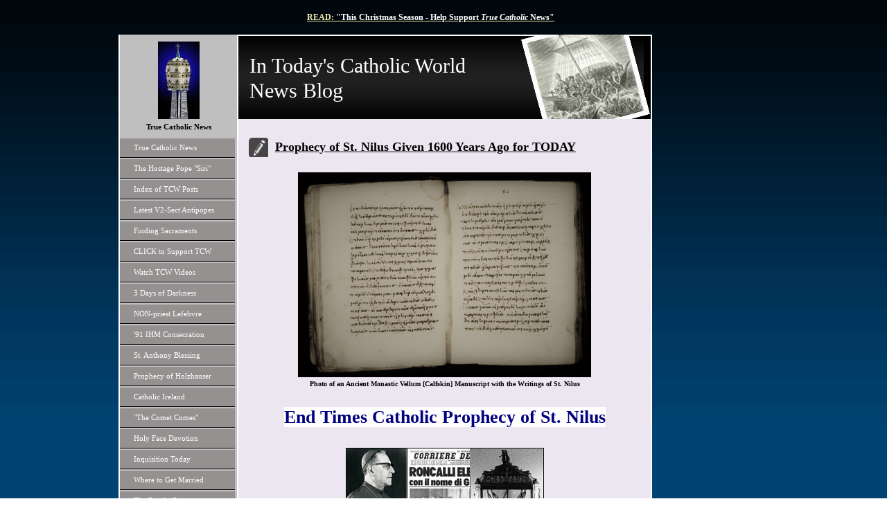

--- FILE ---
content_type: text/html
request_url: https://tcwblog.com/182861438_7050898
body_size: 18448
content:
<!DOCTYPE html><html prefix="og: http://ogp.me/ns#" style="height:100%" lang="en_gb"><head><meta charset="utf-8"><title>Prophecy of St. Nilus Given 1600 Years Ago for TODAY | TCWBLOG.com</title><meta name="description" content="  Photo of an Ancient Monastic Vellum [Calfskin]&amp;#10; Manuscript with the Writings of St. Nilus &amp;#160; End Times Catholic Prophecy of St. Nilus &amp;#160; &amp;#160;  &amp;quot;The Church entered into&amp;#160;The&amp;#160;Apostasy at the Papal Conclave, on&amp;#160;*October 26th, 1958. The lawfully elected Pope (formally known as Cardinal Siri&amp;#160;of Genoa, Italy) accepted the office, but was illegally pushed asi..."><meta name="robots" content="all"><meta name="generator" content="One.com Web Editor"><meta http-equiv="Cache-Control" content="must-revalidate, max-age=0, public"><meta http-equiv="Expires" content="-1"><meta name="viewport" content="width=device-width,initial-scale=1,minimum-scale=1,maximum-scale=3,user-scalable=yes" minpagewidth="1050" rendermobileview="false"><meta name="MobileOptimized" content="320"><meta name="HandheldFriendly" content="True"><meta name="format-detection" content="telephone=no"><meta property="og:type" content="website"><meta property="og:description" content="  Photo of an Ancient Monastic Vellum [Calfskin]&amp;#10; Manuscript with the Writings of St. Nilus &amp;#160; End Times Catholic Prophecy of St. Nilus &amp;#160; &amp;#160;  &amp;quot;The Church entered into&amp;#160;The&amp;#160;Apostasy at the Papal Conclave, on&amp;#160;*October 26th, 1958. The lawfully elected Pope (formally known as Cardinal Siri&amp;#160;of Genoa, Italy) accepted the office, but was illegally pushed asi..."><meta property="og:title" content="Prophecy of St. Nilus Given 1600 Years Ago for TODAY | TCWBLOG.com "><meta property="og:site_name" content="TCWBLOG.com "><meta property="og:url" content="https://tcwblog.com/182861438_7050898"><meta property="og:image" content="https://impro.usercontent.one/appid/oneComWsb/domain/tcwblog.com/media/tcwblog.com/onewebmedia/tcwblog.com-true-catholic-news.png?etag=%2247017-672a2cd7%22&amp;sourceContentType=image%2Fpng&amp;quality=85"><meta property="og:image:type" content="image/png"><meta property="og:image:width" content="603"><meta property="og:image:height" content="455"><meta name="twitter:card" content="summary"><meta name="twitter:title" content="Prophecy of St. Nilus Given 1600 Years Ago for TODAY | TCWBLOG.com "><meta name="twitter:image:alt" content="Prophecy of St. Nilus Given 1600 Years Ago for TODAY | TCWBLOG.com "><meta name="twitter:description" content="  Photo of an Ancient Monastic Vellum [Calfskin]&amp;#10; Manuscript with the Writings of St. Nilus &amp;#160; End Times Catholic Prophecy of St. Nilus &amp;#160; &amp;#160;  &amp;quot;The Church entered into&amp;#160;The&amp;#160;Apostasy at the Papal Conclave, on&amp;#160;*October 26th, 1958. The lawfully elected Pope (formally known as Cardinal Siri&amp;#160;of Genoa, Italy) accepted the office, but was illegally pushed asi..."><meta name="twitter:image" content="https://impro.usercontent.one/appid/oneComWsb/domain/tcwblog.com/media/tcwblog.com/onewebmedia/tcwblog.com-true-catholic-news.png?etag=%2247017-672a2cd7%22&amp;sourceContentType=image%2Fpng&amp;quality=85"><link rel="shortcut icon" sizes="16x16" href="/onewebmedia/tcwblog-true-catholic-news.ico"><link rel="canonical" href="https://tcwblog.com/182861438_7050898"><style>html { word-wrap: break-word; }
*, ::before, ::after { word-wrap: inherit; }
html { box-sizing: border-box; }
*, ::before, ::after { box-sizing: inherit; }
div.code { box-sizing: content-box; }
body, ul, ol, li, h1, h2, h3, h4, h5, h6, form, input, p, td, textarea { margin: 0; padding: 0; }
h1, h2, h3, h4, h5, h6 { font-size: 100%; font-weight: normal; }
ol, ul { list-style: none; }
table { border-collapse: collapse; border-spacing: 0; }
img { border: 0; }
body { -moz-osx-font-smoothing: grayscale; -webkit-font-smoothing: antialiased; }</style><style>@font-face {
    font-family: 'dropDownMenu';
    src:
    url('[data-uri]                                                                           [base64]                 aAGYBmQBmAAAAAQAAAAAAAAAAAAAAIAAAAAAAAwAAAAMAAAAcAAEAAwAAABwAAwABAAAAHAAEADgAAAAKAAgAAgACAAEAIOkB//3//wAAAAAAIOkA//3//wAB/+MXBAADAAEAAAAAAAAAAAAAAAEAAf//                                     [base64]/                                                                                                                                [base64]') format('woff');
    font-weight: normal;
    font-style: normal;
}</style><link rel="stylesheet" href="/onewebstatic/4d59dc435a.css"><style>@media (max-width: 650px) { body { min-width: 'initial' } body.desktopV { min-width: 1050px } }
        @media (min-width: 651px) { body { min-width: 1050px } body.mobileV { min-width: initial } }</style><link rel="stylesheet" href="/onewebstatic/dc71dc2a31.css"><link href="/onewebstatic/google-fonts.php?url=https%3A%2F%2Ffonts.googleapis.com%2Fcss%3Ffamily%3DScope%2520One%253A100%252C100italic%252C200%252C200italic%252C300%252C300italic%252C500%252C500italic%252C600%252C600italic%252C700%252C700italic%252C800%252C800italic%252C900%252C900italic%252Citalic%252Cregular&amp;subset%3Dall" rel="stylesheet"><link rel="stylesheet" href="/onewebstatic/260f50bc8f.css"><style>.bodyBackground {
                            
background-image:url('https://impro.usercontent.one/appid/oneComWsb/domain/tcwblog.com/media/tcwblog.com/onewebmedia/bgp_black_transp.png?etag=%22c9-6397370d%22&sourceContentType=image%2Fpng&quality=80');
background-color:rgba(0,67,115,1);
background-repeat:repeat-x;
background-position:100% 50%;
background-size:contain;
background-attachment:fixed;
background-image-opacity:1;
                        }</style><link href="/onewebstatic/cc4c86cc13.css" rel="stylesheet"><script data-termly-config="">window.TERMLY_CUSTOM_BLOCKING_MAP = {"one.com":"essential","cdn-one.com":"essential","group-cdn.one":"essential","usercontent.one":"essential","hostnet.nl":"essential","checkdomain.de":"essential","herold.at":"essential","uniweb.no":"essential","zoner.fi":"essential","dogado.de":"essential","webglobe.cz":"essential","webglobe.sk":"essential","api.gii.cloud":"essential"};
                        window.TERMLY_AUTOBLOCK_ENABLED = true;</script><script src="/onewebstatic/f6790cb98d.js"></script><script src="https://app.termly.io/resource-blocker/d38ecb3e-8716-479e-99a8-27b445c72a45?autoBlock=on" onload="onTermlyLoaded();"></script><script>window.WSB_PRIVACY_POLICY_PUBLISHED = true;</script><script src="/onewebstatic/e47f208c3a.js"></script><script src="/onewebstatic/f707379391.js"></script></head><body class="Preview_body__2wDzb bodyBackground" style="overflow-y:scroll;overflow-x:auto" data-attachments="{&quot;8C87D216-777B-4EDB-BBEA-0AB4B230F7DD&quot;:[&quot;D4F7435A-21FF-40D0-8BAE-A4D262419919&quot;],&quot;D4F7435A-21FF-40D0-8BAE-A4D262419919&quot;:[&quot;AB8DA924-0F03-4E69-9ABB-43AD17EB4244&quot;,&quot;EE6A7996-CA43-47BA-B13E-6D419952EAEE&quot;,&quot;11D07852-CD44-4B3A-97E8-56B77F93E3A0&quot;],&quot;EE6A7996-CA43-47BA-B13E-6D419952EAEE&quot;:[&quot;006E589C-2192-4F7D-8007-209F68525CE2&quot;,&quot;B5418D4C-DDEF-4C0D-BE50-F660346DA230&quot;,&quot;99E3DFFA-1E2A-40B6-AFB3-3080A5773F23&quot;,&quot;A6964993-580E-4740-8626-08D3A48A2313&quot;,&quot;4011506D-1167-4A2A-B214-3AE28E8AF6BE&quot;,&quot;636BE93E-CD35-47D9-926F-A15F4059E043&quot;,&quot;F3F29480-CF3F-4AE2-BD7C-D44A1511112F&quot;,&quot;962AFA77-6D4F-45DE-804F-B4D7EEF7D126&quot;,&quot;8ED347D5-A2C1-4B90-98CF-DD94275F7B61&quot;,&quot;C9CDC457-62DC-46A4-B2F5-31252ABFD152&quot;,&quot;CCC5552E-C822-40F0-8327-F96446C55981&quot;,&quot;4652E33E-712D-439E-BECC-79D75476592F&quot;,&quot;ECC6C17A-8491-440A-BC0E-F8F48392404B&quot;,&quot;317821A3-3F7A-4FF2-87D5-136E089D379D&quot;,&quot;FBA0CFDC-CD17-4219-9E8A-C264557ACCC7&quot;,&quot;6681FBDB-93F6-448D-8D4B-B9B75AB921E8&quot;,&quot;EA039E9B-A72F-4B4D-B82A-ADACA4F81B6F&quot;,&quot;24EAFCF6-C40F-4EC5-A620-65E432FEC55A&quot;,&quot;2F4512A1-84E7-4B8D-B68E-71C00DB14BF3&quot;,&quot;ED0AD8C7-05C4-4FF6-8620-EA0033369D83&quot;,&quot;D214E4D5-282F-445A-BEE6-CDA31B33FEB6&quot;,&quot;1974AC0B-528D-4017-9E41-84C65EAEB24F&quot;,&quot;DB182345-1B0E-4EF4-94BE-2234360D61F7&quot;,&quot;7DA9FCEA-6D93-4E85-84C8-B1D6F0431D3E&quot;,&quot;1BEA75F6-EA4C-408D-A2E0-4832FF5F8C68&quot;]}"><div class="announcement-banner-container"></div><button type="button" id="consent-banner-prefs-button" aria-label="renew-consent" onclick="displayPreferenceModal();"></button><link rel="stylesheet" href="/onewebstatic/cf752a8f54.css"><script>window.newSeoEnabled = true;</script><div class="template" data-mobile-view="false"><div class="Preview_row__3Fkye row" style="width:1050px"></div><div class="Preview_row__3Fkye row Preview_noSideMargin__2I-_n" style="min-height:50px;width:100%"><div data-id="6224978E-A8F3-4685-888B-1F1E4B4FAD7D" data-kind="SECTION" style="width:100%;min-height:50px;left:auto;min-width:1050px;margin-top:0;margin-left:0" class="Preview_componentWrapper__2i4QI"><div id="Header" data-in-template="true" data-id="6224978E-A8F3-4685-888B-1F1E4B4FAD7D" data-kind="Block" data-specific-kind="SECTION" data-pin="0" data-stretch="true" class="Preview_block__16Zmu"><div class="StripPreview_backgroundComponent__3YmQM Background_backgroundComponent__3_1Ea hasChildren" style="background-color:transparent;border-width:1px 1px 1px 1px;border-top-left-radius:0px;border-top-right-radius:0px;border-bottom-right-radius:0px;border-bottom-left-radius:0px;min-height:50px;padding-bottom:16px" data-width="100" data-height="50"><div class="Preview_column__1KeVx col" style="min-height:100%;width:1050px;margin:0 auto"><div class="Preview_row__3Fkye row" style="min-height:34px;width:1050px"><div data-id="542ABDC1-9012-44BD-BD4E-967C5DC23635" data-kind="TEXT" style="width:451px;min-height:18px;margin-top:16px;margin-left:328px" class="Preview_componentWrapper__2i4QI"><div data-in-template="true" data-id="542ABDC1-9012-44BD-BD4E-967C5DC23635" data-kind="Component" data-specific-kind="TEXT" class="Preview_component__SbiKo text-align-null"><div data-mve-font-change="0" class="styles_contentContainer__lrPIa textnormal styles_text__3jGMu"><p class="mobile-undersized-upper"><a class="link1" style="color: #edebad;" href="/support-true-catholic-content" target="_blank" rel="noopener"><span style="font-weight: bold;"><span style="font-style: normal;"><span style="font-family: 'Palatino Linotype', 'Book Antiqua', Palatino, serif;">READ:</span></span><span style="color: #ffffff;"> "This Christmas Season - Help Support <span style="font-style: italic; color: #ffffff;">True Catholic</span> News</span></span><span style="color: #ffffff; font-weight: bold;">"</span></a></p></div></div></div></div><div style="clear:both"></div></div></div></div></div></div><div class="Preview_row__3Fkye row Preview_noSideMargin__2I-_n" style="min-height:3584px;width:100%"><div data-id="8C87D216-777B-4EDB-BBEA-0AB4B230F7DD" data-kind="SECTION" style="width:100%;min-height:3584px;left:auto;min-width:1050px;margin-top:0;margin-left:0" class="Preview_componentWrapper__2i4QI"><div id="PageSection" data-in-template="false" data-id="8C87D216-777B-4EDB-BBEA-0AB4B230F7DD" data-kind="Block" data-specific-kind="SECTION" data-pin="0" data-stretch="true" data-bbox="{&quot;top&quot;:50,&quot;left&quot;:0,&quot;right&quot;:1050,&quot;bottom&quot;:3634}" class="Preview_block__16Zmu"><div class="StripPreview_backgroundComponent__3YmQM Background_backgroundComponent__3_1Ea hasChildren" style="background-color:transparent;border-width:1px 1px 1px 1px;border-top-left-radius:0px;border-top-right-radius:0px;border-bottom-right-radius:0px;border-bottom-left-radius:0px;min-height:3584px;padding-bottom:0" data-width="100" data-height="3584"><div class="Preview_column__1KeVx col" style="min-height:100%;width:1050px;margin:0 auto"><div class="Preview_row__3Fkye row" style="min-height:3584px;width:1050px"><div data-id="D4F7435A-21FF-40D0-8BAE-A4D262419919" data-kind="BACKGROUND" style="width:770px;min-height:3584px;margin-top:0;margin-left:56px" class="Preview_componentWrapper__2i4QI"><div data-in-template="false" data-id="D4F7435A-21FF-40D0-8BAE-A4D262419919" data-kind="Block" data-specific-kind="BACKGROUND" data-bbox="{&quot;top&quot;:0,&quot;left&quot;:56,&quot;right&quot;:826,&quot;bottom&quot;:3584}" data-parent="8C87D216-777B-4EDB-BBEA-0AB4B230F7DD" class="Preview_block__16Zmu"><div class="BackgroundPreview_backgroundComponent__3Dr5e BackgroundPreview_bgHeight__3dD2e hasChildren" style="background-color:rgba(255,255,255,1);border-color:rgba(0,0,0,1);border-style:none;border-width:0px 0px 0px 0px;border-top-left-radius:0px;border-top-right-radius:0px;border-bottom-right-radius:0px;border-bottom-left-radius:0px;min-height:3584px;padding-bottom:0" data-width="770" data-height="3584"><div class="Preview_column__1KeVx col" style="min-height:100%"><div class="Preview_row__3Fkye row" style="min-height:3584px;width:770px"><div class="Preview_column__1KeVx col" style="min-height:3584px;width:171px;float:left"><div data-id="AB8DA924-0F03-4E69-9ABB-43AD17EB4244" data-kind="BACKGROUND" style="width:169px;min-height:3584px;margin-top:0;margin-left:2px" class="Preview_componentWrapper__2i4QI"><div data-in-template="false" data-id="AB8DA924-0F03-4E69-9ABB-43AD17EB4244" data-kind="Block" data-specific-kind="BACKGROUND" class="Preview_block__16Zmu"><div class="BackgroundPreview_backgroundComponent__3Dr5e BackgroundPreview_bgHeight__3dD2e hasChildren" style="background-color:rgba(192,191,191,1);border-width:1px 1px 1px 1px;border-top-left-radius:0px;border-top-right-radius:0px;border-bottom-right-radius:0px;border-bottom-left-radius:0px;min-height:3584px;padding-bottom:100px" data-width="169" data-height="3584"><div class="Preview_column__1KeVx col" style="min-height:100%"><div class="Preview_row__3Fkye row" style="min-height:122px;width:169px"><div data-id="8FABDE7E-DE99-44B7-8B3D-8E455D73DA8D" data-kind="IMAGE" style="width:60px;min-height:112px;margin-top:10px;margin-left:55px" class="Preview_componentWrapper__2i4QI"><div data-in-template="false" data-id="8FABDE7E-DE99-44B7-8B3D-8E455D73DA8D" data-kind="Component" data-specific-kind="IMAGE" class="Preview_component__SbiKo"><div class="Mobile_imageComponent__QXWk1 Mobile_cropMode__cLuJp" style="border-color:rgba(0,0,0,1);border-style:none;border-width:0px 0px 0px 0px;overflow:hidden" data-width="60" data-height="112"><img loading="lazy" role="presentation" data-scalestrategy="crop" style="margin-top:0px;margin-left:0px;display:block;margin:0" src="https://impro.usercontent.one/appid/oneComWsb/domain/tcwblog.com/media/tcwblog.com/onewebmedia/i283163839521949977.jpg?etag=%221b68c-5db44839af051%22&amp;sourceContentType=&amp;ignoreAspectRatio&amp;resize=60%2B112&amp;extract=0%2B0%2B60%2B112" srcset="https://impro.usercontent.one/appid/oneComWsb/domain/tcwblog.com/media/tcwblog.com/onewebmedia/i283163839521949977.jpg?etag=%221b68c-5db44839af051%22&amp;sourceContentType=&amp;ignoreAspectRatio&amp;resize=60%2B112&amp;extract=0%2B0%2B60%2B112, https://impro.usercontent.one/appid/oneComWsb/domain/tcwblog.com/media/tcwblog.com/onewebmedia/i283163839521949977.jpg?etag=%221b68c-5db44839af051%22&amp;sourceContentType=&amp;ignoreAspectRatio&amp;resize=121%2B224&amp;extract=0%2B0%2B120%2B224 2x, https://impro.usercontent.one/appid/oneComWsb/domain/tcwblog.com/media/tcwblog.com/onewebmedia/i283163839521949977.jpg?etag=%221b68c-5db44839af051%22&amp;sourceContentType=&amp;ignoreAspectRatio&amp;resize=126%2B234&amp;extract=0%2B0%2B125%2B234 3x" height="112" width="60" data-width="60" data-height="112"></div></div></div></div><div class="Preview_row__3Fkye row" style="min-height:29px;width:169px"><div data-id="8356BDAA-2438-44F9-B1F2-07A892A8B0C7" data-kind="TEXT" style="width:159px;min-height:29px;margin-top:0;margin-left:5px" class="Preview_componentWrapper__2i4QI"><div data-in-template="false" data-id="8356BDAA-2438-44F9-B1F2-07A892A8B0C7" data-kind="Component" data-specific-kind="TEXT" class="Preview_component__SbiKo text-align-null"><div data-mve-font-change="0" class="styles_contentContainer__lrPIa textnormal styles_text__3jGMu"><p class="textnormal mobile-undersized-lower" style="text-align: center; padding-top: 5px; padding-bottom: 10px; color: rgb(0, 0, 0); font-family: &quot;Trebuchet MS&quot;, Helvetica, sans-serif; font-size: 11px; letter-spacing: 0px; line-height: 1.2; font-weight: normal; font-style: normal; text-decoration: none solid rgb(0, 0, 0); text-shadow: none; text-transform: none; direction: ltr;"><span class="textnormal mobile-undersized-lower" style="padding: 0px; text-align: center; color: #000000; font-family: 'Trebuchet MS', Helvetica, sans-serif; font-size: 11px; letter-spacing: 0px; font-style: normal; text-decoration: none solid #000000; text-shadow: none; text-transform: none; direction: ltr; font-weight: bold;"><span style="font-family: 'Palatino Linotype', 'Book Antiqua', Palatino, serif;">True Catholic News</span> </span></p></div></div></div></div><div style="clear:both"></div></div></div></div></div><div style="clear:both"></div></div><div class="Preview_column__1KeVx col" style="min-height:3584px;width:597px;float:left"><div data-id="EE6A7996-CA43-47BA-B13E-6D419952EAEE" data-kind="BACKGROUND" style="width:595px;min-height:3584px;margin-top:0;margin-left:2px" class="Preview_componentWrapper__2i4QI"><div data-in-template="false" data-id="EE6A7996-CA43-47BA-B13E-6D419952EAEE" data-kind="Block" data-specific-kind="BACKGROUND" data-bbox="{&quot;top&quot;:0,&quot;left&quot;:173,&quot;right&quot;:768,&quot;bottom&quot;:3584}" data-parent="D4F7435A-21FF-40D0-8BAE-A4D262419919" class="Preview_block__16Zmu"><div class="BackgroundPreview_backgroundComponent__3Dr5e BackgroundPreview_bgHeight__3dD2e hasChildren" style="background-color:rgba(235,230,240,1);border-width:1px 1px 1px 1px;border-top-left-radius:0px;border-top-right-radius:0px;border-bottom-right-radius:0px;border-bottom-left-radius:0px;min-height:3584px;padding-bottom:39px" data-width="595" data-height="3584"><div class="Preview_column__1KeVx col" style="min-height:100%"><div class="Preview_row__3Fkye row" style="min-height:122px;width:595px"><div data-id="006E589C-2192-4F7D-8007-209F68525CE2" data-kind="BACKGROUND" style="width:595px;min-height:122px;margin-top:0;margin-left:0" class="Preview_componentWrapper__2i4QI"><div data-in-template="false" data-id="006E589C-2192-4F7D-8007-209F68525CE2" data-kind="Block" data-specific-kind="BACKGROUND" class="Preview_block__16Zmu"><div class="BackgroundPreview_backgroundComponent__3Dr5e BackgroundPreview_bgHeight__3dD2e hasChildren" style="background-color:rgba(0,0,0,1);border-width:1px 1px 1px 1px;border-top-left-radius:0px;border-top-right-radius:0px;border-bottom-right-radius:0px;border-bottom-left-radius:0px;min-height:122px;padding-bottom:0" data-width="595" data-height="122"><div class="Preview_column__1KeVx col" style="min-height:100%"><div class="Preview_row__3Fkye row" style="min-height:122px;width:595px"><div data-id="BBA58BD8-56A8-4719-B99D-6451C2507859" data-kind="BACKGROUND" style="width:595px;min-height:122px;margin-top:0;margin-left:0" class="Preview_componentWrapper__2i4QI"><div data-in-template="false" data-id="BBA58BD8-56A8-4719-B99D-6451C2507859" data-kind="Block" data-specific-kind="BACKGROUND" class="Preview_block__16Zmu"><div class="BackgroundPreview_backgroundComponent__3Dr5e hasChildren" style="background-color:transparent;border-color:rgba(255,255,255,1);border-style:solid;border-width:2px 0px 0px 0px;border-top-left-radius:0px;border-top-right-radius:0px;border-bottom-right-radius:0px;border-bottom-left-radius:0px;background-clip:padding-box;min-height:122px;padding-bottom:21px" data-width="595" data-height="122"><div class="parallax_scrollEffectContainer__3co8j"><div class="BackgroundPreview_bgImageContainer__1PsgY" data-opacity="true" style="background-repeat:no-repeat;background-position:0% 0%;background-size:contain;background-attachment:scroll;opacity:1;border-top-left-radius:0px;border-top-right-radius:0px;border-bottom-right-radius:0px;border-bottom-left-radius:0px" data-background="https://impro.usercontent.one/appid/oneComWsb/domain/tcwblog.com/media/tcwblog.com/onewebmedia/topbg.png?etag=%221b68c-5db44839af051%22&amp;sourceContentType=image%2Fpng&amp;quality=85&amp;progressive" data-background-image-lazy-load="true"></div></div><div class="Preview_column__1KeVx col" style="min-height:100%;margin-top:-2px"><div class="Preview_row__3Fkye row" style="min-height:101px;width:595px"><div data-id="50D6CE53-3372-4715-A60E-20C705BB0827" data-kind="TEXT" style="width:374px;min-height:74px;margin-top:27px;margin-left:16px" class="Preview_componentWrapper__2i4QI"><div data-in-template="false" data-id="50D6CE53-3372-4715-A60E-20C705BB0827" data-kind="Component" data-specific-kind="TEXT" class="Preview_component__SbiKo text-align-null"><div data-mve-font-change="0" class="styles_contentContainer__lrPIa textnormal styles_text__3jGMu"><h1 class="textheading1" style="text-align: left; padding-top: 0px; padding-bottom: 0px; color: rgb(255, 255, 255); font-family: 'Trebuchet MS', Helvetica, sans-serif; font-size: 30px; letter-spacing: 0px; line-height: 1.2; font-weight: normal; font-style: normal; text-decoration: none solid #ffffff; text-shadow: none; text-transform: none; direction: ltr;"><span style="font-family: 'Palatino Linotype', 'Book Antiqua', Palatino, serif;">In Today's Catholic World News Blog</span></h1></div></div></div></div><div class="Preview_float__1PmYU float" style="top:0;left:408px;z-index:1061"><div data-id="11D07852-CD44-4B3A-97E8-56B77F93E3A0" data-kind="BACKGROUND" style="width:188px;min-height:122px" class="Preview_componentWrapper__2i4QI"><div data-in-template="false" data-id="11D07852-CD44-4B3A-97E8-56B77F93E3A0" data-kind="Component" data-specific-kind="BACKGROUND" data-bbox="{&quot;top&quot;:0,&quot;left&quot;:408,&quot;right&quot;:596,&quot;bottom&quot;:122}" data-parent="D4F7435A-21FF-40D0-8BAE-A4D262419919" class="Preview_component__SbiKo"><div class="BackgroundPreview_backgroundComponent__3Dr5e emptyBoxWithAsset" style="background-color:transparent;border-width:1px 1px 1px 1px;border-top-left-radius:0px;border-top-right-radius:0px;border-bottom-right-radius:0px;border-bottom-left-radius:0px;min-height:122px;padding-bottom:0;max-width:188px" data-width="188" data-height="122"><div class="parallax_scrollEffectContainer__3co8j"><div class="BackgroundPreview_bgImageContainer__1PsgY" data-opacity="true" style="background-repeat:no-repeat;background-position:0% 0%;background-size:contain;background-attachment:scroll;opacity:1;border-top-left-radius:0px;border-top-right-radius:0px;border-bottom-right-radius:0px;border-bottom-left-radius:0px" data-background="/onewebmedia/u2561581.png.jfif?etag=%221b68c-5db44839af051%22&amp;sourceContentType=image%2Fpng&amp;quality=85&amp;progressive" data-background-image-lazy-load="true"></div></div></div></div></div></div><div style="clear:both"></div></div></div></div></div></div><div style="clear:both"></div></div></div></div></div></div><div class="Preview_row__3Fkye row" style="min-height:373px;width:595px"><div class="Preview_column__1KeVx col" style="min-height:373px;width:43px;float:left"><div data-id="B5418D4C-DDEF-4C0D-BE50-F660346DA230" data-kind="BACKGROUND" style="width:28px;min-height:28px;margin-top:27px;margin-left:15px" class="Preview_componentWrapper__2i4QI"><div data-in-template="false" data-id="B5418D4C-DDEF-4C0D-BE50-F660346DA230" data-kind="Component" data-specific-kind="BACKGROUND" class="Preview_mobileHide__9T929 Preview_component__SbiKo"><div class="BackgroundPreview_backgroundComponent__3Dr5e BackgroundPreview_bgHeight__3dD2e" style="background-color:transparent;border-width:1px 1px 1px 1px;border-top-left-radius:0px;border-top-right-radius:0px;border-bottom-right-radius:0px;border-bottom-left-radius:0px;min-height:28px;padding-bottom:0" data-width="28" data-height="28"><div class="parallax_scrollEffectContainer__3co8j"><div class="BackgroundPreview_bgImageContainer__1PsgY" data-opacity="true" style="background-repeat:no-repeat;background-position:0% 0%;background-size:contain;background-attachment:scroll;opacity:1;border-top-left-radius:0px;border-top-right-radius:0px;border-bottom-right-radius:0px;border-bottom-left-radius:0px" data-background="https://impro.usercontent.one/appid/oneComWsb/domain/tcwblog.com/media/tcwblog.com/onewebmedia/Icons_user-page-140-28.png?etag=%221b68c-5db44839af051%22&amp;sourceContentType=image%2Fpng&amp;quality=85&amp;progressive" data-background-image-lazy-load="true"></div></div></div></div></div><div style="clear:both"></div></div><div class="Preview_column__1KeVx col" style="min-height:373px;width:500px;float:left"><div class="Preview_row__3Fkye row" style="min-height:54px;width:500px"><div data-id="99E3DFFA-1E2A-40B6-AFB3-3080A5773F23" data-kind="TEXT" style="width:490px;min-height:27px;margin-top:27px;margin-left:10px" class="Preview_componentWrapper__2i4QI"><div data-in-template="false" data-id="99E3DFFA-1E2A-40B6-AFB3-3080A5773F23" data-kind="Component" data-specific-kind="TEXT" class="Preview_component__SbiKo text-align-null"><div data-mve-font-change="0" class="styles_contentContainer__lrPIa textnormal styles_text__3jGMu"><p class="mobile-undersized-upper"><a class="textnormal" style="text-align: left; padding-top: 0px; padding-bottom: 0px; color: rgb(0, 0, 0); font-size: 18px; letter-spacing: 0px; font-style: normal; text-decoration: underline solid rgb(0, 0, 0); text-shadow: none; text-transform: none; direction: ltr; font-family: &quot;Palatino Linotype&quot;, &quot;Book Antiqua&quot;, Palatino, serif; font-weight: bold;" href="/182861438_7050898">Prophecy of St. Nilus Given 1600 Years Ago for TODAY</a></p></div></div></div></div><div class="Preview_row__3Fkye row" style="min-height:319px;width:500px"><div data-id="A6964993-580E-4740-8626-08D3A48A2313" data-kind="IMAGE" style="width:423px;min-height:296px;margin-top:23px;margin-left:43px" class="Preview_componentWrapper__2i4QI"><div data-in-template="false" data-id="A6964993-580E-4740-8626-08D3A48A2313" data-kind="Component" data-specific-kind="IMAGE" class="Preview_component__SbiKo"><div class="Mobile_imageComponent__QXWk1 Mobile_cropMode__cLuJp" style="overflow:hidden" data-width="423" data-height="296"><img loading="lazy" role="presentation" data-scalestrategy="crop" style="margin-top:0px;margin-left:0px;display:block;margin:0" src="https://impro.usercontent.one/appid/oneComWsb/domain/tcwblog.com/media/tcwblog.com/onewebmedia/i283163839634804953.jpg?etag=%221b68c-5db44839af051%22&amp;sourceContentType=" srcset="https://impro.usercontent.one/appid/oneComWsb/domain/tcwblog.com/media/tcwblog.com/onewebmedia/i283163839634804953.jpg?etag=%221b68c-5db44839af051%22&amp;sourceContentType=, https://impro.usercontent.one/appid/oneComWsb/domain/tcwblog.com/media/tcwblog.com/onewebmedia/i283163839634804953.jpg?etag=%221b68c-5db44839af051%22&amp;sourceContentType= 2x, https://impro.usercontent.one/appid/oneComWsb/domain/tcwblog.com/media/tcwblog.com/onewebmedia/i283163839634804953.jpg?etag=%221b68c-5db44839af051%22&amp;sourceContentType= 3x" height="296" width="423" data-width="423" data-height="296"></div></div></div></div><div style="clear:both"></div></div><div style="clear:both"></div></div><div class="Preview_row__3Fkye row" style="min-height:19px;width:595px"><div data-id="4011506D-1167-4A2A-B214-3AE28E8AF6BE" data-kind="TEXT" style="width:565px;min-height:19px;margin-top:0;margin-left:15px" class="Preview_componentWrapper__2i4QI"><div data-in-template="false" data-id="4011506D-1167-4A2A-B214-3AE28E8AF6BE" data-kind="Component" data-specific-kind="TEXT" class="Preview_component__SbiKo text-align-null"><div data-mve-font-change="0" class="styles_contentContainer__lrPIa textnormal styles_text__3jGMu"><p class="textnormal mobile-undersized-upper" style="text-align: -webkit-center; padding-top: 0px; padding-bottom: 0px; color: rgb(0, 0, 0); font-family: 'Trebuchet MS', Helvetica, sans-serif; font-size: 12px; letter-spacing: 0px; line-height: 1.58; font-weight: normal; font-style: normal; text-decoration: none solid rgb(0, 0, 0); text-shadow: none; text-transform: none; direction: ltr;"><span style="padding: 0px; text-align: -webkit-center; color: rgb(0, 0, 0); font-family: 'Trebuchet MS', Helvetica, sans-serif; font-size: 12px; letter-spacing: 0px; font-weight: bold; font-style: normal; text-decoration: none solid rgb(0, 0, 0); text-shadow: none; text-transform: none; direction: ltr;" class="textnormal mobile-undersized-upper"><span style="font-family: 'Palatino Linotype', 'Book Antiqua', Palatino, serif; font-size: 10px; padding: 0px; text-align: -webkit-center; color: rgb(0, 0, 0); letter-spacing: 0px; font-weight: bold; font-style: normal; text-decoration: none solid rgb(0, 0, 0); text-shadow: none; text-transform: none; direction: ltr;" class="textnormal mobile-undersized-lower">Photo of an Ancient Monastic Vellum [Calfskin]
 Manuscript with the Writings of St. Nilus</span></span></p></div></div></div></div><div class="Preview_row__3Fkye row" style="min-height:57px;width:595px"><div data-id="636BE93E-CD35-47D9-926F-A15F4059E043" data-kind="TEXT" style="width:528px;min-height:36px;margin-top:21px;margin-left:34px" class="Preview_componentWrapper__2i4QI"><div data-in-template="false" data-id="636BE93E-CD35-47D9-926F-A15F4059E043" data-kind="Component" data-specific-kind="TEXT" class="Preview_component__SbiKo text-align-null"><div data-mve-font-change="0" class="styles_contentContainer__lrPIa textnormal styles_text__3jGMu"><p class="textheading3 mobile-oversized" style="text-align: -webkit-center; padding-top: 0px; padding-bottom: 0px; color: rgb(0, 0, 0); font-family: &quot;Trebuchet MS&quot;, Helvetica, sans-serif; font-size: 26px; letter-spacing: 0px; line-height: 1.35; font-weight: bold; font-style: normal; text-decoration: none solid rgb(0, 0, 0); text-shadow: none; text-transform: none; direction: ltr;"><span class="textnormal mobile-oversized" style="font-family: 'Palatino Linotype', 'Book Antiqua', Palatino, serif; font-size: 26px; color: #000080; padding: 0px; text-align: -webkit-center; letter-spacing: 0px; font-weight: bold; font-style: normal; text-decoration: none solid #000080; text-shadow: none; text-transform: none; direction: ltr; background-color: #ffffff;">End Times Catholic Prophecy of St. Nilus</span></p></div></div></div></div><div class="Preview_row__3Fkye row" style="min-height:143px;width:595px"><div data-id="F3F29480-CF3F-4AE2-BD7C-D44A1511112F" data-kind="IMAGE" style="width:286px;min-height:117px;margin-top:26px;margin-left:155px" class="Preview_componentWrapper__2i4QI"><div data-in-template="false" data-id="F3F29480-CF3F-4AE2-BD7C-D44A1511112F" data-kind="Component" data-specific-kind="IMAGE" class="Preview_component__SbiKo"><div class="Mobile_imageComponent__QXWk1 Mobile_cropMode__cLuJp" style="overflow:hidden" data-width="286" data-height="117"><img loading="lazy" role="presentation" data-scalestrategy="crop" style="margin-top:0px;margin-left:0px;display:block;margin:0" src="https://impro.usercontent.one/appid/oneComWsb/domain/tcwblog.com/media/tcwblog.com/onewebmedia/i283163839634806021.jpg?etag=%221b68c-5db44839af051%22&amp;sourceContentType=" srcset="https://impro.usercontent.one/appid/oneComWsb/domain/tcwblog.com/media/tcwblog.com/onewebmedia/i283163839634806021.jpg?etag=%221b68c-5db44839af051%22&amp;sourceContentType=, https://impro.usercontent.one/appid/oneComWsb/domain/tcwblog.com/media/tcwblog.com/onewebmedia/i283163839634806021.jpg?etag=%221b68c-5db44839af051%22&amp;sourceContentType= 2x, https://impro.usercontent.one/appid/oneComWsb/domain/tcwblog.com/media/tcwblog.com/onewebmedia/i283163839634806021.jpg?etag=%221b68c-5db44839af051%22&amp;sourceContentType= 3x" height="117" width="286" data-width="286" data-height="117"></div></div></div></div><div class="Preview_row__3Fkye row" style="min-height:57px;width:595px"><div data-id="962AFA77-6D4F-45DE-804F-B4D7EEF7D126" data-kind="TEXT" style="width:565px;min-height:57px;margin-top:0;margin-left:15px" class="Preview_componentWrapper__2i4QI"><div data-in-template="false" data-id="962AFA77-6D4F-45DE-804F-B4D7EEF7D126" data-kind="Component" data-specific-kind="TEXT" class="Preview_component__SbiKo text-align-null"><div data-mve-font-change="0" class="styles_contentContainer__lrPIa textnormal styles_text__3jGMu"><p style="text-align: center; padding-top: 0px; padding-bottom: 0px; color: rgb(0, 0, 0); font-family: 'Trebuchet MS', Helvetica, sans-serif; font-size: 12px; letter-spacing: 0px; line-height: 1.58; font-weight: normal; font-style: normal; text-decoration: none solid rgb(0, 0, 0); text-shadow: none; text-transform: none; direction: ltr;" class="textnormal mobile-undersized-upper"><span style="font-family: 'Palatino Linotype', 'Book Antiqua', Palatino, serif; font-size: 10px; padding: 0px; text-align: center; color: rgb(0, 0, 0); letter-spacing: 0px; font-weight: normal; font-style: normal; text-decoration: none solid rgb(0, 0, 0); text-shadow: none; text-transform: none; direction: ltr;" class="textnormal mobile-undersized-lower">"The Church entered into&nbsp;</span><span style="font-family: 'Palatino Linotype', 'Book Antiqua', Palatino, serif; font-size: 10px; padding: 0px; text-align: center; color: rgb(0, 0, 0); letter-spacing: 0px; font-weight: normal; font-style: italic; text-decoration: none solid rgb(0, 0, 0); text-shadow: none; text-transform: none; direction: ltr;" class="textnormal mobile-undersized-lower">The</span><span style="font-family: 'Palatino Linotype', 'Book Antiqua', Palatino, serif; font-size: 10px; padding: 0px; text-align: center; color: rgb(0, 0, 0); letter-spacing: 0px; font-weight: normal; font-style: normal; text-decoration: none solid rgb(0, 0, 0); text-shadow: none; text-transform: none; direction: ltr;" class="textnormal mobile-undersized-lower">&nbsp;Apostasy at the <span style="padding: 0px; text-align: center; color: rgb(0, 0, 0); font-family: 'Palatino Linotype', 'Book Antiqua', Palatino, serif; font-size: 10px; letter-spacing: 0px; font-weight: bold; font-style: normal; text-decoration: none solid rgb(0, 0, 0); text-shadow: none; text-transform: none; direction: ltr;" class="textnormal mobile-undersized-lower"><span style="color: rgb(128, 0, 0); padding: 0px; text-align: center; font-family: 'Palatino Linotype', 'Book Antiqua', Palatino, serif; font-size: 10px; letter-spacing: 0px; font-weight: bold; font-style: normal; text-decoration: none solid rgb(128, 0, 0); text-shadow: none; text-transform: none; direction: ltr;" class="textnormal mobile-undersized-lower"><a href="/onewebmedia/oct-26-1958-conclave-pope-gregory-xvii-elected.png" target="_blank" style="padding: 0px; text-align: center; color: rgb(0, 0, 0); font-family: 'Palatino Linotype', 'Book Antiqua', Palatino, serif; font-size: 10px; letter-spacing: 0px; font-weight: bold; font-style: normal; text-decoration: underline solid rgb(0, 0, 0); text-shadow: none; text-transform: none; direction: ltr;" class="textnormal mobile-undersized-lower"><span style="color: rgb(128, 0, 0); padding: 0px; text-align: center; font-family: 'Palatino Linotype', 'Book Antiqua', Palatino, serif; font-size: 10px; letter-spacing: 0px; font-weight: bold; font-style: normal; text-decoration: none solid rgb(128, 0, 0); text-shadow: none; text-transform: none; direction: ltr;" class="textnormal mobile-undersized-lower">Papal Conclave</span></a></span></span>, on&nbsp;</span><span style="color: rgb(0, 0, 128); font-size: 12px; padding: 0px; text-align: center; font-family: 'Trebuchet MS', Helvetica, sans-serif; letter-spacing: 0px; font-weight: normal; font-style: normal; text-decoration: none solid rgb(0, 0, 128); text-shadow: none; text-transform: none; direction: ltr;" class="textnormal mobile-undersized-upper"><span style="padding: 0px; text-align: center; color: rgb(0, 0, 128); font-family: 'Trebuchet MS', Helvetica, sans-serif; font-size: 12px; letter-spacing: 0px; font-weight: bold; font-style: normal; text-decoration: none solid rgb(0, 0, 128); text-shadow: none; text-transform: none; direction: ltr;" class="textnormal mobile-undersized-upper"><span style="font-family: 'Palatino Linotype', 'Book Antiqua', Palatino, serif; padding: 0px; text-align: center; color: rgb(0, 0, 128); font-size: 12px; letter-spacing: 0px; font-weight: bold; font-style: normal; text-decoration: none solid rgb(0, 0, 128); text-shadow: none; text-transform: none; direction: ltr;" class="textnormal mobile-undersized-upper">*</span></span></span><span style="font-family: 'Palatino Linotype', 'Book Antiqua', Palatino, serif; font-size: 10px; padding: 0px; text-align: center; color: rgb(0, 0, 0); letter-spacing: 0px; font-weight: normal; font-style: normal; text-decoration: none solid rgb(0, 0, 0); text-shadow: none; text-transform: none; direction: ltr;" class="textnormal mobile-undersized-lower"><span style="padding: 0px; text-align: center; color: rgb(0, 0, 0); font-family: 'Palatino Linotype', 'Book Antiqua', Palatino, serif; font-size: 10px; letter-spacing: 0px; font-weight: bold; font-style: normal; text-decoration: none solid rgb(0, 0, 0); text-shadow: none; text-transform: none; direction: ltr;" class="textnormal mobile-undersized-lower">October 26th, 1958</span>. The lawfully elected Pope (formally known as <span style="color: rgb(128, 0, 0); padding: 0px; text-align: center; font-family: 'Palatino Linotype', 'Book Antiqua', Palatino, serif; font-size: 10px; letter-spacing: 0px; font-weight: normal; font-style: normal; text-decoration: none solid rgb(128, 0, 0); text-shadow: none; text-transform: none; direction: ltr;" class="textnormal mobile-undersized-lower"><span style="padding: 0px; text-align: center; color: rgb(128, 0, 0); font-family: 'Palatino Linotype', 'Book Antiqua', Palatino, serif; font-size: 10px; letter-spacing: 0px; font-weight: bold; font-style: normal; text-decoration: none solid rgb(128, 0, 0); text-shadow: none; text-transform: none; direction: ltr;" class="textnormal mobile-undersized-lower"><a href="/182861438_5653352" target="_blank" style="padding: 0px; text-align: center; color: rgb(0, 0, 0); font-family: 'Palatino Linotype', 'Book Antiqua', Palatino, serif; font-size: 10px; letter-spacing: 0px; font-weight: bold; font-style: normal; text-decoration: underline solid rgb(0, 0, 0); text-shadow: none; text-transform: none; direction: ltr;" class="textnormal mobile-undersized-lower"><span style="color: rgb(128, 0, 0); padding: 0px; text-align: center; font-family: 'Palatino Linotype', 'Book Antiqua', Palatino, serif; font-size: 10px; letter-spacing: 0px; font-weight: bold; font-style: normal; text-decoration: none solid rgb(128, 0, 0); text-shadow: none; text-transform: none; direction: ltr;" class="textnormal mobile-undersized-lower">Cardinal Siri</span></a></span></span>&nbsp;of Genoa, Italy) accepted the office, but was illegally pushed aside and replaced by a Freemason - who launched a <span style="padding: 0px; text-align: center; color: rgb(0, 0, 0); font-family: 'Palatino Linotype', 'Book Antiqua', Palatino, serif; font-size: 10px; letter-spacing: 0px; font-weight: bold; font-style: normal; text-decoration: none solid rgb(0, 0, 0); text-shadow: none; text-transform: none; direction: ltr;" class="textnormal mobile-undersized-lower"><span style="color: rgb(128, 0, 0); padding: 0px; text-align: center; font-family: 'Palatino Linotype', 'Book Antiqua', Palatino, serif; font-size: 10px; letter-spacing: 0px; font-weight: bold; font-style: normal; text-decoration: none solid rgb(128, 0, 0); text-shadow: none; text-transform: none; direction: ltr;" class="textnormal mobile-undersized-lower"><a href="http://www.todayscatholicworld.com/death-blows-to-v2.htm" target="_blank" style="padding: 0px; text-align: center; color: rgb(0, 0, 0); font-family: 'Palatino Linotype', 'Book Antiqua', Palatino, serif; font-size: 10px; letter-spacing: 0px; font-weight: bold; font-style: normal; text-decoration: underline solid rgb(0, 0, 0); text-shadow: none; text-transform: none; direction: ltr;" class="textnormal mobile-undersized-lower"><span style="color: rgb(128, 0, 0); padding: 0px; text-align: center; font-family: 'Palatino Linotype', 'Book Antiqua', Palatino, serif; font-size: 10px; letter-spacing: 0px; font-weight: bold; font-style: normal; text-decoration: none solid rgb(128, 0, 0); text-shadow: none; text-transform: none; direction: ltr;" class="textnormal mobile-undersized-lower">new religion</span></a></span></span>&nbsp;opposed to The Faith."&nbsp;<span style="padding: 0px; text-align: center; color: rgb(0, 0, 0); font-family: 'Palatino Linotype', 'Book Antiqua', Palatino, serif; font-size: 10px; letter-spacing: 0px; font-weight: bold; font-style: normal; text-decoration: none solid rgb(0, 0, 0); text-shadow: none; text-transform: none; direction: ltr;" class="textnormal mobile-undersized-lower">(Extract from:<span style="color: rgb(128, 0, 0); padding: 0px; text-align: center; font-family: 'Palatino Linotype', 'Book Antiqua', Palatino, serif; font-size: 10px; letter-spacing: 0px; font-weight: bold; font-style: normal; text-decoration: none solid rgb(128, 0, 0); text-shadow: none; text-transform: none; direction: ltr;" class="textnormal mobile-undersized-lower">&nbsp;<a href="/182861438_6989000" target="_blank" style="padding: 0px; text-align: center; color: rgb(0, 0, 0); font-family: 'Palatino Linotype', 'Book Antiqua', Palatino, serif; font-size: 10px; letter-spacing: 0px; font-weight: bold; font-style: normal; text-decoration: underline solid rgb(0, 0, 0); text-shadow: none; text-transform: none; direction: ltr;" class="textnormal mobile-undersized-lower"><span style="color: rgb(128, 0, 0); padding: 0px; text-align: center; font-family: 'Palatino Linotype', 'Book Antiqua', Palatino, serif; font-size: 10px; letter-spacing: 0px; font-weight: bold; font-style: normal; text-decoration: none solid rgb(128, 0, 0); text-shadow: none; text-transform: none; direction: ltr;" class="textnormal mobile-undersized-lower">TCW Statement on Current Situation/Crisis of The Church</span></a>)</span></span></span></p></div></div></div></div><div class="Preview_row__3Fkye row" style="min-height:234px;width:595px"><div data-id="8ED347D5-A2C1-4B90-98CF-DD94275F7B61" data-kind="TEXT" style="width:565px;min-height:215px;margin-top:19px;margin-left:15px" class="Preview_componentWrapper__2i4QI"><div data-in-template="false" data-id="8ED347D5-A2C1-4B90-98CF-DD94275F7B61" data-kind="Component" data-specific-kind="TEXT" class="Preview_component__SbiKo text-align-null"><div data-mve-font-change="0" class="styles_contentContainer__lrPIa textnormal styles_text__3jGMu"><p style="text-align: left; padding-top: 0px; padding-bottom: 0px; color: rgb(0, 0, 0); font-family: 'Trebuchet MS', Helvetica, sans-serif; font-size: 12px; letter-spacing: 0px; line-height: 1.58; font-weight: normal; font-style: normal; text-decoration: none solid rgb(0, 0, 0); text-shadow: none; text-transform: none; direction: ltr;" class="textnormal mobile-undersized-upper"><span style="font-family: 'Palatino Linotype', 'Book Antiqua', Palatino, serif; color: rgb(0, 0, 128); padding: 0px; text-align: left; font-size: 12px; letter-spacing: 0px; font-weight: normal; font-style: normal; text-decoration: none solid rgb(0, 0, 128); text-shadow: none; text-transform: none; direction: ltr;" class="textnormal mobile-undersized-upper"><span style="font-size: 24px; padding: 0px; text-align: left; color: rgb(0, 0, 128); font-family: 'Palatino Linotype', 'Book Antiqua', Palatino, serif; letter-spacing: 0px; font-weight: normal; font-style: normal; text-decoration: none solid rgb(0, 0, 128); text-shadow: none; text-transform: none; direction: ltr;" class="textnormal mobile-oversized">"</span><span style="font-size: 18px; padding: 0px; text-align: left; color: rgb(0, 0, 128); font-family: 'Palatino Linotype', 'Book Antiqua', Palatino, serif; letter-spacing: 0px; font-weight: normal; font-style: normal; text-decoration: none solid rgb(0, 0, 128); text-shadow: none; text-transform: none; direction: ltr;" class="textnormal"><span style="font-size: 24px; padding: 0px; text-align: left; color: rgb(0, 0, 128); font-family: 'Palatino Linotype', 'Book Antiqua', Palatino, serif; letter-spacing: 0px; font-weight: normal; font-style: normal; text-decoration: none solid rgb(0, 0, 128); text-shadow: none; text-transform: none; direction: ltr;" class="textnormal mobile-oversized"><span style="padding: 0px; text-align: left; color: rgb(0, 0, 128); font-family: 'Palatino Linotype', 'Book Antiqua', Palatino, serif; font-size: 24px; letter-spacing: 0px; font-weight: normal; font-style: italic; text-decoration: none solid rgb(0, 0, 128); text-shadow: none; text-transform: none; direction: ltr;" class="textnormal mobile-oversized"><span style="padding: 0px; text-align: left; color: rgb(0, 0, 128); font-family: 'Palatino Linotype', 'Book Antiqua', Palatino, serif; font-size: 24px; letter-spacing: 0px; font-weight: bold; font-style: italic; text-decoration: none solid rgb(0, 0, 128); text-shadow: none; text-transform: none; direction: ltr;" class="textnormal mobile-oversized"><span style="font-family: 'Palatino Linotype', 'Book Antiqua', Palatino, serif; padding: 0px; text-align: left; color: rgb(0, 0, 128); font-size: 24px; letter-spacing: 0px; font-weight: bold; font-style: italic; text-decoration: none solid rgb(0, 0, 128); text-shadow: none; text-transform: none; direction: ltr;" class="textnormal mobile-oversized">A</span></span></span></span><span style="padding: 0px; text-align: left; color: rgb(0, 0, 128); font-family: 'Palatino Linotype', 'Book Antiqua', Palatino, serif; font-size: 18px; letter-spacing: 0px; font-weight: normal; font-style: italic; text-decoration: none solid rgb(0, 0, 128); text-shadow: none; text-transform: none; direction: ltr;" class="textnormal"><span style="padding: 0px; text-align: left; color: rgb(0, 0, 128); font-family: 'Palatino Linotype', 'Book Antiqua', Palatino, serif; font-size: 18px; letter-spacing: 0px; font-weight: bold; font-style: italic; text-decoration: none solid rgb(0, 0, 128); text-shadow: none; text-transform: none; direction: ltr;" class="textnormal"><span style="font-family: 'Palatino Linotype', 'Book Antiqua', Palatino, serif; font-size: 14px; padding: 0px; text-align: left; color: rgb(0, 0, 128); letter-spacing: 0px; font-weight: bold; font-style: italic; text-decoration: none solid rgb(0, 0, 128); text-shadow: none; text-transform: none; direction: ltr;" class="textnormal mobile-undersized-upper">fter</span>&nbsp;</span></span></span></span><span style="color: rgb(0, 0, 128); font-family: 'Palatino Linotype', 'Book Antiqua', Palatino, serif; text-align: left; font-size: 14px; padding: 0px; letter-spacing: 0px; font-weight: normal; font-style: normal; text-decoration: none solid rgb(0, 0, 128); text-shadow: none; text-transform: none; direction: ltr;" class="textnormal mobile-undersized-upper">the year 1900, </span><span style="color: rgb(0, 0, 128); font-family: 'Palatino Linotype', 'Book Antiqua', Palatino, serif; font-size: 14px; text-align: left; padding: 0px; letter-spacing: 0px; font-weight: normal; font-style: normal; text-decoration: none solid rgb(0, 0, 128); text-shadow: none; text-transform: none; direction: ltr;" class="textnormal mobile-undersized-upper">toward the </span><span style="color: rgb(0, 0, 128); font-family: 'Palatino Linotype', 'Book Antiqua', Palatino, serif; font-size: 14px; text-align: left; padding: 0px; letter-spacing: 0px; font-weight: bold; font-style: normal; text-decoration: none solid rgb(0, 0, 128); text-shadow: none; text-transform: none; direction: ltr;" class="textnormal mobile-undersized-upper">*</span><span style="color: rgb(0, 0, 128); font-family: 'Palatino Linotype', 'Book Antiqua', Palatino, serif; font-size: 14px; text-align: left; padding: 0px; letter-spacing: 0px; font-weight: normal; font-style: normal; text-decoration: none solid rgb(0, 0, 128); text-shadow: none; text-transform: none; direction: ltr;" class="textnormal mobile-undersized-upper">middle
 of the 20th century, the people of that time will become unrecognizable. When the time for the Advent of the </span><span style="color: rgb(128, 0, 0); padding: 0px; text-align: left; font-family: 'Trebuchet MS', Helvetica, sans-serif; font-size: 12px; letter-spacing: 0px; font-weight: normal; font-style: normal; text-decoration: none solid rgb(128, 0, 0); text-shadow: none; text-transform: none; direction: ltr;" class="textnormal mobile-undersized-upper"><span style="padding: 0px; text-align: left; color: rgb(128, 0, 0); font-family: 'Trebuchet MS', Helvetica, sans-serif; font-size: 12px; letter-spacing: 0px; font-weight: bold; font-style: normal; text-decoration: none solid rgb(128, 0, 0); text-shadow: none; text-transform: none; direction: ltr;" class="textnormal mobile-undersized-upper"><span style="font-family: 'Palatino Linotype', 'Book Antiqua', Palatino, serif; font-size: 14px; text-align: left; padding: 0px; color: rgb(128, 0, 0); letter-spacing: 0px; font-weight: bold; font-style: normal; text-decoration: none solid rgb(128, 0, 0); text-shadow: none; text-transform: none; direction: ltr;" class="textnormal mobile-undersized-upper"><a href="http://www.thepopeinred.com/antichrist.htm" target="_blank" style="padding: 0px; text-align: left; color: rgb(0, 0, 0); font-family: 'Palatino Linotype', 'Book Antiqua', Palatino, serif; font-size: 14px; letter-spacing: 0px; font-weight: bold; font-style: normal; text-decoration: underline solid rgb(0, 0, 0); text-shadow: none; text-transform: none; direction: ltr;" class="textnormal mobile-undersized-upper"><span style="color: rgb(128, 0, 0); padding: 0px; text-align: left; font-family: 'Palatino Linotype', 'Book Antiqua', Palatino, serif; font-size: 14px; letter-spacing: 0px; font-weight: bold; font-style: normal; text-decoration: none solid rgb(128, 0, 0); text-shadow: none; text-transform: none; direction: ltr;" class="textnormal mobile-undersized-upper">Antichrist</span></a></span></span></span><span style="color: rgb(0, 0, 128); font-family: 'Palatino Linotype', 'Book Antiqua', Palatino, serif; font-size: 14px; text-align: left; padding: 0px; letter-spacing: 0px; font-weight: normal; font-style: normal; text-decoration: none solid rgb(0, 0, 128); text-shadow: none; text-transform: none; direction: ltr;" class="textnormal mobile-undersized-upper"><span style="color: rgb(128, 0, 0); padding: 0px; text-align: left; font-family: 'Palatino Linotype', 'Book Antiqua', Palatino, serif; font-size: 14px; letter-spacing: 0px; font-weight: normal; font-style: normal; text-decoration: none solid rgb(128, 0, 0); text-shadow: none; text-transform: none; direction: ltr;" class="textnormal mobile-undersized-upper">&nbsp;</span>approaches, peoples minds
 will grow cloudy from carnal passions, and dishonor and <span style="padding: 0px; text-align: left; color: rgb(0, 0, 128); font-family: 'Palatino Linotype', 'Book Antiqua', Palatino, serif; font-size: 14px; letter-spacing: 0px; font-weight: bold; font-style: normal; text-decoration: none solid rgb(0, 0, 128); text-shadow: none; text-transform: none; direction: ltr;" class="textnormal mobile-undersized-upper"><span style="color: rgb(128, 0, 0); padding: 0px; text-align: left; font-family: 'Palatino Linotype', 'Book Antiqua', Palatino, serif; font-size: 14px; letter-spacing: 0px; font-weight: bold; font-style: normal; text-decoration: none solid rgb(128, 0, 0); text-shadow: none; text-transform: none; direction: ltr;" class="textnormal mobile-undersized-upper"><a href="/182861438_6928538/" target="_blank" style="padding: 0px; text-align: left; color: rgb(0, 0, 0); font-family: 'Palatino Linotype', 'Book Antiqua', Palatino, serif; font-size: 14px; letter-spacing: 0px; font-weight: bold; font-style: normal; text-decoration: underline solid rgb(0, 0, 0); text-shadow: none; text-transform: none; direction: ltr;" class="textnormal mobile-undersized-upper"><span style="color: rgb(128, 0, 0); padding: 0px; text-align: left; font-family: 'Palatino Linotype', 'Book Antiqua', Palatino, serif; font-size: 14px; letter-spacing: 0px; font-weight: bold; font-style: normal; text-decoration: none solid rgb(128, 0, 0); text-shadow: none; text-transform: none; direction: ltr;" class="textnormal mobile-undersized-upper">lawlessness</span></a></span></span>&nbsp;will grow stronger.
 Then the world will become unrecognizable. Peoples appearances will change, and it will be impossible to distinguish men from women due to their <span style="padding: 0px; text-align: left; color: rgb(0, 0, 128); font-family: 'Palatino Linotype', 'Book Antiqua', Palatino, serif; font-size: 14px; letter-spacing: 0px; font-weight: bold; font-style: normal; text-decoration: none solid rgb(0, 0, 128); text-shadow: none; text-transform: none; direction: ltr;" class="textnormal mobile-undersized-upper"><span style="color: rgb(128, 0, 0); padding: 0px; text-align: left; font-family: 'Palatino Linotype', 'Book Antiqua', Palatino, serif; font-size: 14px; letter-spacing: 0px; font-weight: bold; font-style: normal; text-decoration: none solid rgb(128, 0, 0); text-shadow: none; text-transform: none; direction: ltr;" class="textnormal mobile-undersized-upper"><a href="http://www.thepopeinred.com/modesty.htm" target="_blank" style="padding: 0px; text-align: left; color: rgb(0, 0, 0); font-family: 'Palatino Linotype', 'Book Antiqua', Palatino, serif; font-size: 14px; letter-spacing: 0px; font-weight: bold; font-style: normal; text-decoration: underline solid rgb(0, 0, 0); text-shadow: none; text-transform: none; direction: ltr;" class="textnormal mobile-undersized-upper"><span style="color: rgb(128, 0, 0); padding: 0px; text-align: left; font-family: 'Palatino Linotype', 'Book Antiqua', Palatino, serif; font-size: 14px; letter-spacing: 0px; font-weight: bold; font-style: normal; text-decoration: none solid rgb(128, 0, 0); text-shadow: none; text-transform: none; direction: ltr;" class="textnormal mobile-undersized-upper">shamelessness in dress</span></a></span></span>&nbsp;and style of hair. These people will be cruel and will be like wild animals because of the temptations of the Antichrist. There will be no respect for parents and elders, love will disappear,
 and Christian pastors, bishops, and priests will become vain men, completely failing to distinguish the right-hand way from the left.</span></p></div></div></div></div><div class="Preview_row__3Fkye row" style="min-height:279px;width:595px"><div data-id="C9CDC457-62DC-46A4-B2F5-31252ABFD152" data-kind="IMAGE" style="width:252px;min-height:249px;margin-top:30px;margin-left:172px" class="Preview_componentWrapper__2i4QI"><div data-in-template="false" data-id="C9CDC457-62DC-46A4-B2F5-31252ABFD152" data-kind="Component" data-specific-kind="IMAGE" class="Preview_component__SbiKo"><div class="Mobile_imageComponent__QXWk1 Mobile_cropMode__cLuJp" style="overflow:hidden" data-width="252" data-height="249"><img loading="lazy" role="presentation" data-scalestrategy="crop" style="margin-top:0px;margin-left:0px;display:block;margin:0" src="https://impro.usercontent.one/appid/oneComWsb/domain/tcwblog.com/media/tcwblog.com/onewebmedia/i283163839634805662.jpg?etag=%221b68c-5db44839af051%22&amp;sourceContentType=" srcset="https://impro.usercontent.one/appid/oneComWsb/domain/tcwblog.com/media/tcwblog.com/onewebmedia/i283163839634805662.jpg?etag=%221b68c-5db44839af051%22&amp;sourceContentType=, https://impro.usercontent.one/appid/oneComWsb/domain/tcwblog.com/media/tcwblog.com/onewebmedia/i283163839634805662.jpg?etag=%221b68c-5db44839af051%22&amp;sourceContentType= 2x, https://impro.usercontent.one/appid/oneComWsb/domain/tcwblog.com/media/tcwblog.com/onewebmedia/i283163839634805662.jpg?etag=%221b68c-5db44839af051%22&amp;sourceContentType= 3x" height="249" width="252" data-width="252" data-height="249"></div></div></div></div><div class="Preview_row__3Fkye row" style="min-height:19px;width:595px"><div data-id="CCC5552E-C822-40F0-8327-F96446C55981" data-kind="TEXT" style="width:565px;min-height:19px;margin-top:0;margin-left:15px" class="Preview_componentWrapper__2i4QI"><div data-in-template="false" data-id="CCC5552E-C822-40F0-8327-F96446C55981" data-kind="Component" data-specific-kind="TEXT" class="Preview_component__SbiKo text-align-null"><div data-mve-font-change="0" class="styles_contentContainer__lrPIa textnormal styles_text__3jGMu"><p style="text-align: center; padding-top: 0px; padding-bottom: 0px; color: rgb(0, 0, 0); font-family: 'Trebuchet MS', Helvetica, sans-serif; font-size: 12px; letter-spacing: 0px; line-height: 1.58; font-weight: normal; font-style: normal; text-decoration: none solid rgb(0, 0, 0); text-shadow: none; text-transform: none; direction: ltr;" class="textnormal mobile-undersized-upper">&nbsp;<span style="padding: 0px; text-align: center; color: rgb(0, 0, 0); font-family: 'Trebuchet MS', Helvetica, sans-serif; font-size: 12px; letter-spacing: 0px; font-weight: bold; font-style: normal; text-decoration: none solid rgb(0, 0, 0); text-shadow: none; text-transform: none; direction: ltr;" class="textnormal mobile-undersized-upper"><span style="font-family: 'Palatino Linotype', 'Book Antiqua', Palatino, serif; font-size: 10px; padding: 0px; text-align: center; color: rgb(0, 0, 0); letter-spacing: 0px; font-weight: bold; font-style: normal; text-decoration: none solid rgb(0, 0, 0); text-shadow: none; text-transform: none; direction: ltr;" class="textnormal mobile-undersized-lower">Image of Our Lady of La Salette Weeping</span></span></p></div></div></div></div><div class="Preview_row__3Fkye row" style="min-height:76px;width:595px"><div data-id="4652E33E-712D-439E-BECC-79D75476592F" data-kind="TEXT" style="width:565px;min-height:76px;margin-top:0;margin-left:15px" class="Preview_componentWrapper__2i4QI"><div data-in-template="false" data-id="4652E33E-712D-439E-BECC-79D75476592F" data-kind="Component" data-specific-kind="TEXT" class="Preview_component__SbiKo text-align-null"><div data-mve-font-change="0" class="styles_contentContainer__lrPIa textnormal styles_text__3jGMu"><p style="text-align: center; padding-top: 0px; padding-bottom: 0px; color: rgb(0, 0, 0); font-family: 'Trebuchet MS', Helvetica, sans-serif; font-size: 12px; letter-spacing: 0px; line-height: 1.58; font-weight: normal; font-style: normal; text-decoration: none solid rgb(0, 0, 0); text-shadow: none; text-transform: none; direction: ltr;" class="textnormal mobile-undersized-upper"><span style="font-size: 10px; padding: 0px; text-align: center; color: rgb(0, 0, 0); font-family: 'Trebuchet MS', Helvetica, sans-serif; letter-spacing: 0px; font-weight: normal; font-style: normal; text-decoration: none solid rgb(0, 0, 0); text-shadow: none; text-transform: none; direction: ltr;" class="textnormal mobile-undersized-lower"><span style="font-family: 'Palatino Linotype', 'Book Antiqua', Palatino, serif; padding: 0px; text-align: center; color: rgb(0, 0, 0); font-size: 10px; letter-spacing: 0px; font-weight: normal; font-style: normal; text-decoration: none solid rgb(0, 0, 0); text-shadow: none; text-transform: none; direction: ltr;" class="textnormal mobile-undersized-lower"><span style="padding: 0px; text-align: center; color: rgb(0, 0, 0); font-family: 'Palatino Linotype', 'Book Antiqua', Palatino, serif; font-size: 10px; letter-spacing: 0px; font-weight: normal; font-style: normal; text-decoration: none solid rgb(0, 0, 0); text-shadow: none; text-transform: none; direction: ltr;" class="textnormal mobile-undersized-lower">"Woe to the priests and to those dedicated
 to God who by their unfaithfulness and their wicked lives are crucifying my Son again! ...&nbsp;</span>The chiefs, the leaders of the people of God have neglected prayer and penance, and the devil has bedimmed their intelligence. They have become wandering
 stars which the old devil will drag along with his tail to make them perish. God will allow the old serpent to cause divisions among those who reign in every society and in every family." <span style="padding: 0px; text-align: center; color: rgb(0, 0, 0); font-family: 'Palatino Linotype', 'Book Antiqua', Palatino, serif; font-size: 10px; letter-spacing: 0px; font-weight: bold; font-style: normal; text-decoration: none solid rgb(0, 0, 0); text-shadow: none; text-transform: none; direction: ltr;" class="textnormal mobile-undersized-lower">-<span style="color: rgb(128, 0, 0); padding: 0px; text-align: center; font-family: 'Palatino Linotype', 'Book Antiqua', Palatino, serif; font-size: 10px; letter-spacing: 0px; font-weight: bold; font-style: normal; text-decoration: none solid rgb(128, 0, 0); text-shadow: none; text-transform: none; direction: ltr;" class="textnormal mobile-undersized-lower"><a href="http://www.thepopeinred.com/secret.htm" target="_blank" style="padding: 0px; text-align: center; color: rgb(0, 0, 0); font-family: 'Palatino Linotype', 'Book Antiqua', Palatino, serif; font-size: 10px; letter-spacing: 0px; font-weight: bold; font-style: normal; text-decoration: underline solid rgb(0, 0, 0); text-shadow: none; text-transform: none; direction: ltr;" class="textnormal mobile-undersized-lower"><span style="color: rgb(128, 0, 0); padding: 0px; text-align: center; font-family: 'Palatino Linotype', 'Book Antiqua', Palatino, serif; font-size: 10px; letter-spacing: 0px; font-weight: bold; font-style: normal; text-decoration: none solid rgb(128, 0, 0); text-shadow: none; text-transform: none; direction: ltr;" class="textnormal mobile-undersized-lower">Our Lady of La Salette</span></a></span></span></span></span></p></div></div></div></div><div class="Preview_row__3Fkye row" style="min-height:152px;width:595px"><div data-id="ECC6C17A-8491-440A-BC0E-F8F48392404B" data-kind="TEXT" style="width:565px;min-height:133px;margin-top:19px;margin-left:15px" class="Preview_componentWrapper__2i4QI"><div data-in-template="false" data-id="ECC6C17A-8491-440A-BC0E-F8F48392404B" data-kind="Component" data-specific-kind="TEXT" class="Preview_component__SbiKo text-align-null"><div data-mve-font-change="0" class="styles_contentContainer__lrPIa textnormal styles_text__3jGMu"><p style="text-align: left; padding-top: 0px; padding-bottom: 0px; color: rgb(0, 0, 0); font-family: 'Trebuchet MS', Helvetica, sans-serif; font-size: 12px; letter-spacing: 0px; line-height: 1.58; font-weight: normal; font-style: normal; text-decoration: none solid rgb(0, 0, 0); text-shadow: none; text-transform: none; direction: ltr;" class="textnormal mobile-undersized-upper"><span style="color: rgb(0, 0, 128); padding: 0px; text-align: left; font-family: 'Trebuchet MS', Helvetica, sans-serif; font-size: 12px; letter-spacing: 0px; font-weight: normal; font-style: normal; text-decoration: none solid rgb(0, 0, 128); text-shadow: none; text-transform: none; direction: ltr;" class="textnormal mobile-undersized-upper"><span style="font-family: 'Palatino Linotype', 'Book Antiqua', Palatino, serif; font-size: 14px; padding: 0px; text-align: left; color: rgb(0, 0, 128); letter-spacing: 0px; font-weight: normal; font-style: normal; text-decoration: none solid rgb(0, 0, 128); text-shadow: none; text-transform: none; direction: ltr;" class="textnormal mobile-undersized-upper"><span style="font-family: 'Palatino Linotype', 'Book Antiqua', Palatino, serif; font-size: 14px; padding: 0px; text-align: left; color: rgb(0, 0, 128); letter-spacing: 0px; font-weight: normal; font-style: normal; text-decoration: none solid rgb(0, 0, 128); text-shadow: none; text-transform: none; direction: ltr;" class="textnormal mobile-undersized-upper">At that time, the morals and traditions of Christians and of the Church will change <span style="padding: 0px; text-align: left; color: rgb(0, 0, 128); font-family: 'Palatino Linotype', 'Book Antiqua', Palatino, serif; font-size: 14px; letter-spacing: 0px; font-weight: normal; font-style: italic; text-decoration: none solid rgb(0, 0, 128); text-shadow: none; text-transform: none; direction: ltr;" class="textnormal mobile-undersized-upper">[in a failure of discipline,
 sense]</span>. People will abandon modesty, and dissipation will reign. Falsehood and greed will attain great proportions, and woe to those who pile up treasures. Lust, adultery, homosexuality,&nbsp;</span></span><span style="font-family: 'Palatino Linotype', 'Book Antiqua', Palatino, serif; font-size: 14px; padding: 0px; text-align: left; color: rgb(0, 0, 128); letter-spacing: 0px; font-weight: normal; font-style: normal; text-decoration: none solid rgb(0, 0, 128); text-shadow: none; text-transform: none; direction: ltr;" class="textnormal mobile-undersized-upper"><span style="color: rgb(0, 0, 128); padding: 0px; text-align: left; font-family: 'Palatino Linotype', 'Book Antiqua', Palatino, serif; font-size: 14px; letter-spacing: 0px; font-weight: normal; font-style: normal; text-decoration: none solid rgb(0, 0, 128); text-shadow: none; text-transform: none; direction: ltr;" class="textnormal mobile-undersized-upper">secret deeds<span style="padding: 0px; text-align: left; color: rgb(0, 0, 128); font-family: 'Palatino Linotype', 'Book Antiqua', Palatino, serif; font-size: 14px; letter-spacing: 0px; font-weight: bold; font-style: normal; text-decoration: none solid rgb(0, 0, 128); text-shadow: none; text-transform: none; direction: ltr;" class="textnormal mobile-undersized-upper">&nbsp;</span></span>and <span style="padding: 0px; text-align: left; color: rgb(0, 0, 128); font-family: 'Palatino Linotype', 'Book Antiqua', Palatino, serif; font-size: 14px; letter-spacing: 0px; font-weight: bold; font-style: normal; text-decoration: none solid rgb(0, 0, 128); text-shadow: none; text-transform: none; direction: ltr;" class="textnormal mobile-undersized-upper"><span style="color: rgb(128, 0, 0); padding: 0px; text-align: left; font-family: 'Palatino Linotype', 'Book Antiqua', Palatino, serif; font-size: 14px; letter-spacing: 0px; font-weight: bold; font-style: normal; text-decoration: none solid rgb(128, 0, 0); text-shadow: none; text-transform: none; direction: ltr;" class="textnormal mobile-undersized-upper"><a href="/182861438_7042405" target="_blank" style="padding: 0px; text-align: left; color: rgb(0, 0, 0); font-family: 'Palatino Linotype', 'Book Antiqua', Palatino, serif; font-size: 14px; letter-spacing: 0px; font-weight: bold; font-style: normal; text-decoration: underline solid rgb(0, 0, 0); text-shadow: none; text-transform: none; direction: ltr;" class="textnormal mobile-undersized-upper"><span style="color: rgb(128, 0, 0); padding: 0px; text-align: left; font-family: 'Palatino Linotype', 'Book Antiqua', Palatino, serif; font-size: 14px; letter-spacing: 0px; font-weight: bold; font-style: normal; text-decoration: none solid rgb(128, 0, 0); text-shadow: none; text-transform: none; direction: ltr;" class="textnormal mobile-undersized-upper">murder</span></a></span><span style="color: rgb(128, 0, 0); padding: 0px; text-align: left; font-family: 'Palatino Linotype', 'Book Antiqua', Palatino, serif; font-size: 14px; letter-spacing: 0px; font-weight: bold; font-style: normal; text-decoration: none solid rgb(128, 0, 0); text-shadow: none; text-transform: none; direction: ltr;" class="textnormal mobile-undersized-upper">&nbsp;</span></span>will rule in society. At that future time, due to the power of such great crimes and licentiousness, people will be deprived of the grace of the Holy Spirit,
 which they received in Holy Baptism and&nbsp;</span><span style="font-family: 'Palatino Linotype', 'Book Antiqua', Palatino, serif; font-size: 14px; padding: 0px; text-align: left; color: rgb(0, 0, 128); letter-spacing: 0px; font-weight: normal; font-style: normal; text-decoration: none solid rgb(0, 0, 128); text-shadow: none; text-transform: none; direction: ltr;" class="textnormal mobile-undersized-upper">equally of remorse.</span></span></p></div></div></div></div><div class="Preview_row__3Fkye row" style="min-height:19px;width:595px"><div data-id="317821A3-3F7A-4FF2-87D5-136E089D379D" data-kind="TEXT" style="width:565px;min-height:19px;margin-top:0;margin-left:15px" class="Preview_componentWrapper__2i4QI"><div data-in-template="false" data-id="317821A3-3F7A-4FF2-87D5-136E089D379D" data-kind="Component" data-specific-kind="TEXT" class="Preview_component__SbiKo text-align-null"><div data-mve-font-change="0" class="styles_contentContainer__lrPIa textnormal styles_text__3jGMu"><p style="text-align: left; padding-top: 0px; padding-bottom: 0px; color: rgb(0, 0, 0); font-family: 'Trebuchet MS', Helvetica, sans-serif; font-size: 12px; letter-spacing: 0px; line-height: 1.58; font-weight: normal; font-style: normal; text-decoration: none solid rgb(0, 0, 0); text-shadow: none; text-transform: none; direction: ltr;" class="textnormal mobile-undersized-upper"><span style="padding: 0px; text-align: left; color: rgb(0, 0, 0); font-family: 'Trebuchet MS', Helvetica, sans-serif; font-size: 12px; letter-spacing: 0px; font-weight: bold; font-style: normal; text-decoration: none solid rgb(0, 0, 0); text-shadow: none; text-transform: none; direction: ltr;" class="textnormal mobile-undersized-upper"><span style="font-family: 'Palatino Linotype', 'Book Antiqua', Palatino, serif; padding: 0px; text-align: left; color: rgb(0, 0, 0); font-size: 12px; letter-spacing: 0px; font-weight: bold; font-style: normal; text-decoration: none solid rgb(0, 0, 0); text-shadow: none; text-transform: none; direction: ltr;" class="textnormal mobile-undersized-upper">See TCW's Post: <span style="color: rgb(0, 0, 0); padding: 0px; text-align: left; font-family: 'Palatino Linotype', 'Book Antiqua', Palatino, serif; font-size: 12px; letter-spacing: 0px; font-weight: bold; font-style: normal; text-decoration: none solid rgb(0, 0, 0); text-shadow: none; text-transform: none; direction: ltr;" class="textnormal mobile-undersized-upper">"</span><span style="padding: 0px; text-align: left; color: rgb(0, 0, 0); font-family: 'Palatino Linotype', 'Book Antiqua', Palatino, serif; font-size: 12px; letter-spacing: 0px; font-weight: bold; font-style: normal; text-decoration: none solid rgb(0, 0, 0); text-shadow: none; text-transform: none; direction: ltr;" class="textnormal mobile-undersized-upper"><span style="color: rgb(128, 0, 0); padding: 0px; text-align: left; font-family: 'Palatino Linotype', 'Book Antiqua', Palatino, serif; font-size: 12px; letter-spacing: 0px; font-weight: bold; font-style: normal; text-decoration: none solid rgb(128, 0, 0); text-shadow: none; text-transform: none; direction: ltr;" class="textnormal mobile-undersized-upper"><a href="/182861438_7048097" target="_blank" style="padding: 0px; text-align: left; color: rgb(0, 0, 0); font-family: 'Palatino Linotype', 'Book Antiqua', Palatino, serif; font-size: 12px; letter-spacing: 0px; font-weight: bold; font-style: normal; text-decoration: underline solid rgb(0, 0, 0); text-shadow: none; text-transform: none; direction: ltr;" class="textnormal mobile-undersized-upper"><span style="color: rgb(128, 0, 0); padding: 0px; text-align: left; font-family: 'Palatino Linotype', 'Book Antiqua', Palatino, serif; font-size: 12px; letter-spacing: 0px; font-weight: bold; font-style: normal; text-decoration: none solid rgb(128, 0, 0); text-shadow: none; text-transform: none; direction: ltr;" class="textnormal mobile-undersized-upper">Acts of Faith, Hope, Charity and Contrition (Memorize)</span></a></span></span></span><span style="font-family: 'Palatino Linotype', 'Book Antiqua', Palatino, serif; padding: 0px; text-align: left; color: rgb(0, 0, 0); font-size: 12px; letter-spacing: 0px; font-weight: bold; font-style: normal; text-decoration: none solid rgb(0, 0, 0); text-shadow: none; text-transform: none; direction: ltr;" class="textnormal mobile-undersized-upper"><span style="color: rgb(0, 0, 0); padding: 0px; text-align: left; font-family: 'Palatino Linotype', 'Book Antiqua', Palatino, serif; font-size: 12px; letter-spacing: 0px; font-weight: bold; font-style: normal; text-decoration: none solid rgb(0, 0, 0); text-shadow: none; text-transform: none; direction: ltr;" class="textnormal mobile-undersized-upper">"</span></span></span></p></div></div></div></div><div class="Preview_row__3Fkye row" style="min-height:130px;width:595px"><div data-id="FBA0CFDC-CD17-4219-9E8A-C264557ACCC7" data-kind="TEXT" style="width:565px;min-height:111px;margin-top:19px;margin-left:15px" class="Preview_componentWrapper__2i4QI"><div data-in-template="false" data-id="FBA0CFDC-CD17-4219-9E8A-C264557ACCC7" data-kind="Component" data-specific-kind="TEXT" class="Preview_component__SbiKo text-align-null"><div data-mve-font-change="0" class="styles_contentContainer__lrPIa textnormal styles_text__3jGMu"><p style="text-align: left; padding-top: 0px; padding-bottom: 0px; color: rgb(0, 0, 0); font-family: 'Trebuchet MS', Helvetica, sans-serif; font-size: 12px; letter-spacing: 0px; line-height: 1.58; font-weight: normal; font-style: normal; text-decoration: none solid rgb(0, 0, 0); text-shadow: none; text-transform: none; direction: ltr;" class="textnormal mobile-undersized-upper"><span style="font-family: 'Palatino Linotype', 'Book Antiqua', Palatino, serif; font-size: 14px; padding: 0px; text-align: left; color: rgb(0, 0, 0); letter-spacing: 0px; font-weight: normal; font-style: normal; text-decoration: none solid rgb(0, 0, 0); text-shadow: none; text-transform: none; direction: ltr;" class="textnormal mobile-undersized-upper"><span style="color: rgb(0, 0, 0); padding: 0px; text-align: left; font-family: 'Palatino Linotype', 'Book Antiqua', Palatino, serif; font-size: 14px; letter-spacing: 0px; font-weight: normal; font-style: normal; text-decoration: none solid rgb(0, 0, 0); text-shadow: none; text-transform: none; direction: ltr;" class="textnormal mobile-undersized-upper"><span style="color: rgb(0, 0, 128); padding: 0px; text-align: left; font-family: 'Palatino Linotype', 'Book Antiqua', Palatino, serif; font-size: 14px; letter-spacing: 0px; font-weight: normal; font-style: normal; text-decoration: none solid rgb(0, 0, 128); text-shadow: none; text-transform: none; direction: ltr;" class="textnormal mobile-undersized-upper">The</span><span style="color: rgb(153, 51, 0); padding: 0px; text-align: left; font-family: 'Palatino Linotype', 'Book Antiqua', Palatino, serif; font-size: 14px; letter-spacing: 0px; font-weight: normal; font-style: normal; text-decoration: none solid rgb(153, 51, 0); text-shadow: none; text-transform: none; direction: ltr;" class="textnormal mobile-undersized-upper">&nbsp;<span style="font-family: 'Palatino Linotype', 'Book Antiqua', Palatino, serif; color: rgb(128, 0, 0); padding: 0px; text-align: left; font-size: 14px; letter-spacing: 0px; font-weight: normal; font-style: normal; text-decoration: none solid rgb(128, 0, 0); text-shadow: none; text-transform: none; direction: ltr;" class="textnormal mobile-undersized-upper"><span style="padding: 0px; text-align: left; color: rgb(128, 0, 0); font-family: 'Palatino Linotype', 'Book Antiqua', Palatino, serif; font-size: 14px; letter-spacing: 0px; font-weight: bold; font-style: normal; text-decoration: none solid rgb(128, 0, 0); text-shadow: none; text-transform: none; direction: ltr;" class="textnormal mobile-undersized-upper"><a href="/universal-testimony-of-church-fathers-of-underground-church" target="_blank" style="padding: 0px; text-align: left; color: rgb(0, 0, 0); font-family: 'Palatino Linotype', 'Book Antiqua', Palatino, serif; font-size: 14px; letter-spacing: 0px; font-weight: bold; font-style: normal; text-decoration: underline solid rgb(0, 0, 0); text-shadow: none; text-transform: none; direction: ltr;" class="textnormal mobile-undersized-upper"><span style="color: rgb(128, 0, 0); padding: 0px; text-align: left; font-family: 'Palatino Linotype', 'Book Antiqua', Palatino, serif; font-size: 14px; letter-spacing: 0px; font-weight: bold; font-style: normal; text-decoration: none solid rgb(128, 0, 0); text-shadow: none; text-transform: none; direction: ltr;" class="textnormal mobile-undersized-upper">Churches</span></a></span></span></span>&nbsp;<span style="color: rgb(0, 0, 128); padding: 0px; text-align: left; font-family: 'Palatino Linotype', 'Book Antiqua', Palatino, serif; font-size: 14px; letter-spacing: 0px; font-weight: normal; font-style: normal; text-decoration: none solid rgb(0, 0, 128); text-shadow: none; text-transform: none; direction: ltr;" class="textnormal mobile-undersized-upper">of God will be deprived of God-fearing and pious pastors,&nbsp;and woe to the Christians remaining in the world at that time. They will
 completely lose their faith because they will&nbsp;lack the opportunity of seeing the light of knowledge from anyone at all. Then they will separate themselves out of the world in holy refuges in search of lightening their spiritual sufferings,&nbsp;but everywhere
 they will meet obstacles and constraints.</span></span></span></p></div></div></div></div><div class="Preview_row__3Fkye row" style="min-height:218px;width:595px"><div data-id="6681FBDB-93F6-448D-8D4B-B9B75AB921E8" data-kind="IMAGE" style="width:242px;min-height:196px;margin-top:22px;margin-left:178px" class="Preview_componentWrapper__2i4QI"><div data-in-template="false" data-id="6681FBDB-93F6-448D-8D4B-B9B75AB921E8" data-kind="Component" data-specific-kind="IMAGE" class="Preview_component__SbiKo"><div class="Mobile_imageComponent__QXWk1 Mobile_cropMode__cLuJp" style="overflow:hidden" data-width="242" data-height="196"><img loading="lazy" role="presentation" data-scalestrategy="crop" style="margin-top:0px;margin-left:0px;display:block;margin:0" src="https://impro.usercontent.one/appid/oneComWsb/domain/tcwblog.com/media/tcwblog.com/onewebmedia/i283163839634806817.jpg?etag=%221b68c-5db44839af051%22&amp;sourceContentType=" srcset="https://impro.usercontent.one/appid/oneComWsb/domain/tcwblog.com/media/tcwblog.com/onewebmedia/i283163839634806817.jpg?etag=%221b68c-5db44839af051%22&amp;sourceContentType=, https://impro.usercontent.one/appid/oneComWsb/domain/tcwblog.com/media/tcwblog.com/onewebmedia/i283163839634806817.jpg?etag=%221b68c-5db44839af051%22&amp;sourceContentType= 2x, https://impro.usercontent.one/appid/oneComWsb/domain/tcwblog.com/media/tcwblog.com/onewebmedia/i283163839634806817.jpg?etag=%221b68c-5db44839af051%22&amp;sourceContentType= 3x" height="196" width="242" data-width="242" data-height="196"></div></div></div></div><div class="Preview_row__3Fkye row" style="min-height:442px;width:595px"><div data-id="EA039E9B-A72F-4B4D-B82A-ADACA4F81B6F" data-kind="TEXT" style="width:565px;min-height:442px;margin-top:0;margin-left:15px" class="Preview_componentWrapper__2i4QI"><div data-in-template="false" data-id="EA039E9B-A72F-4B4D-B82A-ADACA4F81B6F" data-kind="Component" data-specific-kind="TEXT" class="Preview_component__SbiKo text-align-null"><div data-mve-font-change="0" class="styles_contentContainer__lrPIa textnormal styles_text__3jGMu"><p class="textnormal mobile-undersized-upper" style="text-align: center; padding: 0px; color: #000000; font-family: 'Trebuchet MS', Helvetica, sans-serif; font-size: 12px; letter-spacing: 0px; line-height: 1.58; font-weight: normal; font-style: normal; text-decoration: none solid #000000; text-shadow: none; text-transform: none; direction: ltr;"><span class="textnormal mobile-undersized-lower" style="font-family: 'Palatino Linotype', 'Book Antiqua', Palatino, serif; font-size: 10px; padding: 0px; text-align: center; color: #000000; letter-spacing: 0px; font-weight: normal; font-style: normal; text-decoration: none solid #000000; text-shadow: none; text-transform: none; direction: ltr;">(In the Last Days...):&nbsp;"Then,&nbsp;the Church&nbsp;shall be scattered, driven into the wilderness, and&nbsp;shall be for a time, as&nbsp;it&nbsp;was in the beginning,&nbsp;invisible, hidden in catacombs, in dens, in mountains, in lurking-places; for a time it shall be swept, as it were, from the face of the earth. Such is the universal testimony</span><span class="textnormal mobile-undersized-lower" style="font-family: 'Palatino Linotype', 'Book Antiqua', Palatino, serif; font-size: 10px; padding: 0px; text-align: center; color: #000000; letter-spacing: 0px; font-weight: normal; font-style: normal; text-decoration: none solid #000000; text-shadow: none; text-transform: none; direction: ltr;">&nbsp;of the Fathers of the early centuries."&nbsp;<span class="textnormal mobile-undersized-lower" style="padding: 0px; text-align: center; color: #000000; font-family: 'Palatino Linotype', 'Book Antiqua', Palatino, serif; font-size: 10px; letter-spacing: 0px; font-weight: bold; font-style: normal; text-decoration: none solid #000000; text-shadow: none; text-transform: none; direction: ltr;">-<span class="textnormal mobile-undersized-lower" style="padding: 0px; text-align: center; color: #000000; font-family: 'Palatino Linotype', 'Book Antiqua', Palatino, serif; font-size: 10px; letter-spacing: 0px; font-weight: bold; font-style: normal; text-decoration: none solid #000000; text-shadow: none; text-transform: none; direction: ltr;">Cardinal Henry Edward Manning</span></span></span></p>
<p class="textnormal mobile-undersized-upper" style="text-align: center; padding: 0px; color: #000000; font-family: 'Trebuchet MS', Helvetica, sans-serif; font-size: 12px; letter-spacing: 0px; line-height: 1.58; font-weight: normal; font-style: normal; text-decoration: none solid #000000; text-shadow: none; text-transform: none; direction: ltr;"><span class="textnormal mobile-undersized-lower" style="font-family: 'Palatino Linotype', 'Book Antiqua', Palatino, serif; font-size: 10px; padding: 0px; text-align: center; color: #000000; letter-spacing: 0px; font-weight: normal; font-style: normal; text-decoration: none solid #000000; text-shadow: none; text-transform: none; direction: ltr;"><span class="textnormal mobile-undersized-lower" style="padding: 0px; text-align: center; color: #000000; font-family: 'Palatino Linotype', 'Book Antiqua', Palatino, serif; font-size: 10px; letter-spacing: 0px; font-weight: bold; font-style: normal; text-decoration: none solid #000000; text-shadow: none; text-transform: none; direction: ltr;">(Extract from his book: "<span class="textnormal mobile-undersized-lower" style="color: #800000; padding: 0px; text-align: center; font-family: 'Palatino Linotype', 'Book Antiqua', Palatino, serif; font-size: 10px; letter-spacing: 0px; font-weight: bold; font-style: normal; text-decoration: none solid #800000; text-shadow: none; text-transform: none; direction: ltr;"><a class="textnormal mobile-undersized-lower" style="padding: 0px; text-align: center; color: #000000; font-family: 'Palatino Linotype', 'Book Antiqua', Palatino, serif; font-size: 10px; letter-spacing: 0px; font-weight: bold; font-style: normal; text-decoration: underline solid #000000; text-shadow: none; text-transform: none; direction: ltr;" href="/cardinal-manning-book-on-end-times-pope-in-exile" target="_blank" rel="noopener"><span class="textnormal mobile-undersized-lower" style="color: #800000; padding: 0px; text-align: center; font-family: 'Palatino Linotype', 'Book Antiqua', Palatino, serif; font-size: 10px; letter-spacing: 0px; font-weight: bold; font-style: normal; text-decoration: none solid #800000; text-shadow: none; text-transform: none; direction: ltr;">The Present Crisis of the Holy See Tested By Prophecy: Four Lectures</span></a></span>",&nbsp;1861 A.D.)</span></span></p>
<p class="textnormal mobile-undersized-upper" style="padding: 0px; text-align: left; color: #000000; font-family: 'Trebuchet MS', Helvetica, sans-serif; font-size: 12px; letter-spacing: 0px; line-height: 1.58; font-weight: normal; font-style: normal; text-decoration: none solid #000000; text-shadow: none; text-transform: none; direction: ltr;">&nbsp;</p>
<p class="textnormal mobile-undersized-upper" style="padding: 0px; text-align: left; color: #000000; font-family: 'Trebuchet MS', Helvetica, sans-serif; font-size: 12px; letter-spacing: 0px; line-height: 1.58; font-weight: normal; font-style: normal; text-decoration: none solid #000000; text-shadow: none; text-transform: none; direction: ltr;"><span class="textnormal mobile-undersized-upper" style="color: #000080; font-family: 'Palatino Linotype', 'Book Antiqua', Palatino, serif; font-size: 14px; padding: 0px; text-align: left; letter-spacing: 0px; font-weight: normal; font-style: normal; text-decoration: none solid #000080; text-shadow: none; text-transform: none; direction: ltr;">And all this will result from the fact that the Antichrist wants to be Lord over everything and become</span><span class="textnormal mobile-undersized-upper" style="color: #000080; padding: 0px; text-align: left; font-family: 'Trebuchet MS', Helvetica, sans-serif; font-size: 12px; letter-spacing: 0px; font-weight: normal; font-style: normal; text-decoration: none solid #000080; text-shadow: none; text-transform: none; direction: ltr;">&nbsp;</span><span class="textnormal mobile-undersized-upper" style="padding: 0px; text-align: left; color: #000000; font-family: 'Trebuchet MS', Helvetica, sans-serif; font-size: 12px; letter-spacing: 0px; font-weight: bold; font-style: normal; text-decoration: none solid #000000; text-shadow: none; text-transform: none; direction: ltr;"><span class="textnormal mobile-undersized-upper" style="color: #800000; padding: 0px; text-align: left; font-family: 'Trebuchet MS', Helvetica, sans-serif; font-size: 12px; letter-spacing: 0px; font-weight: bold; font-style: normal; text-decoration: none solid #800000; text-shadow: none; text-transform: none; direction: ltr;"><span class="textnormal mobile-undersized-upper" style="font-family: 'Palatino Linotype', 'Book Antiqua', Palatino, serif; font-size: 14px; padding: 0px; text-align: left; color: #800000; letter-spacing: 0px; font-weight: bold; font-style: normal; text-decoration: none solid #800000; text-shadow: none; text-transform: none; direction: ltr;"><a class="textnormal mobile-undersized-upper" style="padding: 0px; text-align: left; color: #000000; font-family: 'Palatino Linotype', 'Book Antiqua', Palatino, serif; font-size: 14px; letter-spacing: 0px; font-weight: bold; font-style: normal; text-decoration: underline solid #000000; text-shadow: none; text-transform: none; direction: ltr;" href="/182861438_2584245" target="_blank" rel="noopener"><span class="textnormal mobile-undersized-upper" style="color: #800000; padding: 0px; text-align: left; font-family: 'Palatino Linotype', 'Book Antiqua', Palatino, serif; font-size: 14px; letter-spacing: 0px; font-weight: bold; font-style: normal; text-decoration: none solid #800000; text-shadow: none; text-transform: none; direction: ltr;">the ruler</span></a></span></span></span><span class="textnormal mobile-undersized-upper" style="color: #000080; font-family: 'Palatino Linotype', 'Book Antiqua', Palatino, serif; font-size: 14px; padding: 0px; text-align: left; letter-spacing: 0px; font-weight: normal; font-style: normal; text-decoration: none solid #000080; text-shadow: none; text-transform: none; direction: ltr;">&nbsp;of the whole universe, and he will produce miracles and fantastic signs. He will also give depraved wisdom to an unhappy man so that he will discover a way by which one man can carry on a conversation with another from one end of the earth to the other. At that time&nbsp;men will also fly through the air like birds&nbsp;and descend to the bottom of the sea like fish. And when they have achieved all this,&nbsp;these unhappy people will spend their lives <span class="textnormal mobile-undersized-upper" style="padding: 0px; text-align: left; color: #000080; font-family: 'Palatino Linotype', 'Book Antiqua', Palatino, serif; font-size: 14px; letter-spacing: 0px; font-weight: bold; font-style: normal; text-decoration: none solid #000080; text-shadow: none; text-transform: none; direction: ltr;"><span class="textnormal mobile-undersized-upper" style="color: #800000; padding: 0px; text-align: left; font-family: 'Palatino Linotype', 'Book Antiqua', Palatino, serif; font-size: 14px; letter-spacing: 0px; font-weight: bold; font-style: normal; text-decoration: none solid #800000; text-shadow: none; text-transform: none; direction: ltr;"><a class="textnormal mobile-undersized-upper" style="padding: 0px; text-align: left; color: #000000; font-family: 'Palatino Linotype', 'Book Antiqua', Palatino, serif; font-size: 14px; letter-spacing: 0px; font-weight: bold; font-style: normal; text-decoration: underline solid #000000; text-shadow: none; text-transform: none; direction: ltr;" href="/182861438_6738519" target="_blank" rel="noopener"><span class="textnormal mobile-undersized-upper" style="color: #800000; padding: 0px; text-align: left; font-family: 'Palatino Linotype', 'Book Antiqua', Palatino, serif; font-size: 14px; letter-spacing: 0px; font-weight: bold; font-style: normal; text-decoration: none solid #800000; text-shadow: none; text-transform: none; direction: ltr;">in comfort</span></a></span></span>&nbsp;without knowing, poor souls, that it is deceit of the Antichrist.&nbsp;And, the impious one. He will so complete science with vanity that it will go off the right path and lead people to lose faith in the existence of God in three hypostases.</span></p>
<p class="textnormal mobile-undersized-upper" style="text-align: center; padding: 0px; color: #000000; font-family: 'Trebuchet MS', Helvetica, sans-serif; font-size: 12px; letter-spacing: 0px; line-height: 1.58; font-weight: normal; font-style: normal; text-decoration: none solid #000000; text-shadow: none; text-transform: none; direction: ltr;">&nbsp;</p>
<p class="textnormal mobile-undersized-upper" style="padding: 0px; text-align: left; color: #000000; font-family: 'Trebuchet MS', Helvetica, sans-serif; font-size: 12px; letter-spacing: 0px; line-height: 1.58; font-weight: normal; font-style: normal; text-decoration: none solid #000000; text-shadow: none; text-transform: none; direction: ltr;"><span class="textnormal mobile-undersized-upper" style="color: #000080; font-family: 'Palatino Linotype', 'Book Antiqua', Palatino, serif; font-size: 14px; padding: 0px; text-align: left; letter-spacing: 0px; font-weight: normal; font-style: normal; text-decoration: none solid #000080; text-shadow: none; text-transform: none; direction: ltr;">Then the&nbsp;All-good God&nbsp;will see the downfall of the human race and will shorten the days for the sake of those few who are being saved, because the enemy wants to lead even the chosen into temptation. If that is possible…then the sword of chastisement&nbsp;will suddenly appear and kill the perverter and his servants… ."<br></span></p>
<p class="textnormal mobile-undersized-upper" style="padding: 0px; text-align: left; color: #000000; font-family: 'Trebuchet MS', Helvetica, sans-serif; font-size: 12px; letter-spacing: 0px; line-height: 1.58; font-weight: normal; font-style: normal; text-decoration: none solid #000000; text-shadow: none; text-transform: none; direction: ltr;"><span class="textnormal mobile-undersized-upper" style="color: #000080; font-family: 'Palatino Linotype', 'Book Antiqua', Palatino, serif; font-size: 14px; padding: 0px; text-align: left; letter-spacing: 0px; font-weight: normal; font-style: normal; text-decoration: none solid #000080; text-shadow: none; text-transform: none; direction: ltr;"><br></span></p>
<p class="textnormal mobile-undersized-upper" style="padding: 0px; text-align: left; color: #000000; font-family: 'Trebuchet MS', Helvetica, sans-serif; font-size: 12px; letter-spacing: 0px; line-height: 1.58; font-weight: normal; font-style: normal; text-decoration: none solid #000000; text-shadow: none; text-transform: none; direction: ltr;"><br></p></div></div><div class="Preview_float__1PmYU float" style="top:423px;left:0;z-index:1043"><div data-id="24EAFCF6-C40F-4EC5-A620-65E432FEC55A" data-kind="BACKGROUND" style="width:565px;min-height:2px" class="Preview_componentWrapper__2i4QI"><div data-in-template="false" data-id="24EAFCF6-C40F-4EC5-A620-65E432FEC55A" data-kind="Component" data-specific-kind="BACKGROUND" data-bbox="{&quot;top&quot;:423,&quot;left&quot;:0,&quot;right&quot;:565,&quot;bottom&quot;:425}" data-parent="EE6A7996-CA43-47BA-B13E-6D419952EAEE" class="Preview_mobileHide__9T929 Preview_component__SbiKo"><div class="BackgroundPreview_backgroundComponent__3Dr5e BackgroundPreview_bgHeight__3dD2e" style="background-color:transparent;border-color:rgba(0,0,0,1);border-style:inset;border-width:1px 1px 1px 1px;border-top-left-radius:0px;border-top-right-radius:0px;border-bottom-right-radius:0px;border-bottom-left-radius:0px;background-clip:padding-box;min-height:2px;padding-bottom:0" data-width="565" data-height="2"></div></div></div></div></div></div><div class="Preview_row__3Fkye row" style="min-height:200px;width:595px"><div data-id="2F4512A1-84E7-4B8D-B68E-71C00DB14BF3" data-kind="IMAGE" style="width:90px;min-height:188px;margin-top:12px;margin-left:253px" class="Preview_componentWrapper__2i4QI"><div data-in-template="false" data-id="2F4512A1-84E7-4B8D-B68E-71C00DB14BF3" data-kind="Component" data-specific-kind="IMAGE" class="Preview_component__SbiKo"><div class="Mobile_imageComponent__QXWk1 Mobile_cropMode__cLuJp" style="overflow:hidden" data-width="90" data-height="188"><img loading="lazy" role="presentation" data-scalestrategy="crop" style="margin-top:0px;margin-left:0px;display:block;margin:0" src="https://impro.usercontent.one/appid/oneComWsb/domain/tcwblog.com/media/tcwblog.com/onewebmedia/i283163839634807716.jpg?etag=%221b68c-5db44839af051%22&amp;sourceContentType=" srcset="https://impro.usercontent.one/appid/oneComWsb/domain/tcwblog.com/media/tcwblog.com/onewebmedia/i283163839634807716.jpg?etag=%221b68c-5db44839af051%22&amp;sourceContentType=, https://impro.usercontent.one/appid/oneComWsb/domain/tcwblog.com/media/tcwblog.com/onewebmedia/i283163839634807716.jpg?etag=%221b68c-5db44839af051%22&amp;sourceContentType= 2x, https://impro.usercontent.one/appid/oneComWsb/domain/tcwblog.com/media/tcwblog.com/onewebmedia/i283163839634807716.jpg?etag=%221b68c-5db44839af051%22&amp;sourceContentType= 3x" height="188" width="90" data-width="90" data-height="188"></div></div></div></div><div class="Preview_row__3Fkye row" style="min-height:171px;width:595px"><div data-id="ED0AD8C7-05C4-4FF6-8620-EA0033369D83" data-kind="TEXT" style="width:565px;min-height:171px;margin-top:0;margin-left:15px" class="Preview_componentWrapper__2i4QI"><div data-in-template="false" data-id="ED0AD8C7-05C4-4FF6-8620-EA0033369D83" data-kind="Component" data-specific-kind="TEXT" class="Preview_component__SbiKo text-align-null"><div data-mve-font-change="0" class="styles_contentContainer__lrPIa textnormal styles_text__3jGMu"><p style="text-align: center; padding: 0px; color: rgb(0, 0, 0); font-family: 'Trebuchet MS', Helvetica, sans-serif; font-size: 12px; letter-spacing: 0px; line-height: 1.58; font-weight: normal; font-style: normal; text-decoration: none solid rgb(0, 0, 0); text-shadow: none; text-transform: none; direction: ltr;" class="textnormal mobile-undersized-upper"><span style="font-family: 'Palatino Linotype', 'Book Antiqua', Palatino, serif; padding: 0px; text-align: center; color: rgb(0, 0, 0); font-size: 12px; letter-spacing: 0px; font-weight: bold; font-style: normal; text-decoration: none solid rgb(0, 0, 0); text-shadow: none; text-transform: none; direction: ltr;" class="textnormal mobile-undersized-upper"><span style="padding: 0px; text-align: center; color: rgb(0, 0, 0); font-family: 'Palatino Linotype', 'Book Antiqua', Palatino, serif; font-size: 12px; letter-spacing: 0px; font-weight: bold; font-style: normal; text-decoration: none solid rgb(0, 0, 0); text-shadow: none; text-transform: none; direction: ltr;" class="textnormal mobile-undersized-upper">St. Nilus (d. 430)</span></span></p><p style="text-align: left; padding: 0px; color: rgb(0, 0, 0); font-family: 'Trebuchet MS', Helvetica, sans-serif; font-size: 12px; letter-spacing: 0px; line-height: 1.58; font-weight: normal; font-style: normal; text-decoration: none solid rgb(0, 0, 0); text-shadow: none; text-transform: none; direction: ltr;" class="textnormal mobile-undersized-upper">&nbsp;</p><p style="padding: 0px; text-align: left; color: rgb(0, 0, 0); font-family: 'Trebuchet MS', Helvetica, sans-serif; font-size: 12px; letter-spacing: 0px; line-height: 1.58; font-weight: normal; font-style: normal; text-decoration: none solid rgb(0, 0, 0); text-shadow: none; text-transform: none; direction: ltr;" class="textnormal mobile-undersized-upper"><span style="font-family: 'Palatino Linotype', 'Book Antiqua', Palatino, serif; padding: 0px; text-align: left; color: rgb(0, 0, 0); font-size: 12px; letter-spacing: 0px; font-weight: normal; font-style: normal; text-decoration: none solid rgb(0, 0, 0); text-shadow: none; text-transform: none; direction: ltr;" class="textnormal mobile-undersized-upper"><span style="font-family: 'Palatino Linotype', 'Book Antiqua', Palatino, serif; padding: 0px; text-align: left; color: rgb(0, 0, 0); font-size: 12px; letter-spacing: 0px; font-weight: bold; font-style: normal; text-decoration: none solid rgb(0, 0, 0); text-shadow: none; text-transform: none; direction: ltr;" class="textnormal mobile-undersized-upper">(Background on St. Nilus of
 Sinai, Doctor of the Church):</span></span><span style="font-family: 'Palatino Linotype', 'Book Antiqua', Palatino, serif; padding: 0px; text-align: left; color: rgb(0, 0, 0); font-size: 12px; letter-spacing: 0px; font-weight: normal; font-style: normal; text-decoration: none solid rgb(0, 0, 0); text-shadow: none; text-transform: none; direction: ltr;" class="textnormal mobile-undersized-upper"> This revered Saint, was one of the many disciples and fervent defenders of St. John Chrysostom. He was an officer at the Court of Constantinople, married, with two
 sons. While St. John Chrysostom was patriarch, before his exile (398-403), he directed Nilus in the study of Scripture and in works of piety. St. Nilus left his wife (by mutual consent) and one son and took the other, Theodulos, with him to Mt. Sinai to be
 a monk. The Bishop of Eleusa ordained both St. Nilus and his son to the priesthood. The mother and other son also embraced the religious life in Egypt.</span></p></div></div></div></div><div class="Preview_row__3Fkye row" style="min-height:210px;width:595px"><div data-id="D214E4D5-282F-445A-BEE6-CDA31B33FEB6" data-kind="TEXT" style="width:565px;min-height:190px;margin-top:20px;margin-left:15px" class="Preview_componentWrapper__2i4QI"><div data-in-template="false" data-id="D214E4D5-282F-445A-BEE6-CDA31B33FEB6" data-kind="Component" data-specific-kind="TEXT" class="Preview_component__SbiKo text-align-null"><div data-mve-font-change="0" class="styles_contentContainer__lrPIa textnormal styles_text__3jGMu"><p class="textnormal mobile-undersized-upper" style="text-align: left; padding-top: 0px; padding-bottom: 0px; color: rgb(0, 0, 0); font-family: 'Trebuchet MS', Helvetica, sans-serif; font-size: 12px; letter-spacing: 0px; line-height: 1.58; font-weight: normal; font-style: normal; text-decoration: none solid rgb(0, 0, 0); text-shadow: none; text-transform: none; direction: ltr;"><span style="font-size: 12px; font-family: 'Palatino Linotype', 'Book Antiqua', Palatino, serif; padding: 0px; text-align: left; color: rgb(0, 0, 0); letter-spacing: 0px; font-weight: normal; font-style: normal; text-decoration: none solid rgb(0, 0, 0); text-shadow: none; text-transform: none; direction: ltr;" class="textnormal mobile-undersized-upper">From his monastery at Sinai, St. Nilus was a well-known person throughout the Eastern (Catholic) Church. By his writings and correspondence he played an important part in the history of his time. He
 was known as a theologian, Biblical scholar and ascetic writer, so people of all kinds, from the emperor down wrote to consult him. His numerous works, including a multitude of letters, consist of denunciations of heresy, paganism, abuses of discipline and
 crimes, of rules and principles of asceticism, especially maxims about the religious life.&nbsp;He warned and threatened people in high places, abbots and bishops, governors and princes, including the emperor himself, without fear.&nbsp;He kept up a correspondence
 with Gaina, a leader of the Goths, endeavoring to convert him from Arianism. He denounced vigorously the persecution of St. John Chrysostom both to the Emperor Arcadius and to his courtiers.</span></p></div></div></div></div><div class="Preview_row__3Fkye row" style="min-height:351px;width:595px"><div data-id="1974AC0B-528D-4017-9E41-84C65EAEB24F" data-kind="TEXT" style="width:565px;min-height:329px;margin-top:22px;margin-left:15px" class="Preview_componentWrapper__2i4QI"><div data-in-template="false" data-id="1974AC0B-528D-4017-9E41-84C65EAEB24F" data-kind="Component" data-specific-kind="TEXT" class="Preview_component__SbiKo text-align-null"><div data-mve-font-change="0" class="styles_contentContainer__lrPIa textnormal styles_text__3jGMu"><p style="padding: 0px; text-align: left; color: rgb(0, 0, 0); font-family: 'Trebuchet MS', Helvetica, sans-serif; font-size: 12px; letter-spacing: 0px; line-height: 1.58; font-weight: normal; font-style: normal; text-decoration: none solid rgb(0, 0, 0); text-shadow: none; text-transform: none; direction: ltr;" class="textnormal mobile-undersized-upper"><span style="font-size: 12px; font-family: 'Palatino Linotype', 'Book Antiqua', Palatino, serif; padding: 0px; text-align: left; color: rgb(0, 0, 0); letter-spacing: 0px; font-weight: normal; font-style: normal; text-decoration: none solid rgb(0, 0, 0); text-shadow: none; text-transform: none; direction: ltr;" class="textnormal mobile-undersized-upper">St. Nilus must be counted as one of the leading ascetic writers of the 5th century. His feast is kept on November 12 in the Byzantine Calendar. He is commemorated
 also in the Roman Martyrology on the same date. St. Nilus died in the year 430.</span></p><p style="padding: 0px; text-align: left; color: rgb(0, 0, 0); font-family: 'Trebuchet MS', Helvetica, sans-serif; font-size: 12px; letter-spacing: 0px; line-height: 1.58; font-weight: normal; font-style: normal; text-decoration: none solid rgb(0, 0, 0); text-shadow: none; text-transform: none; direction: ltr;" class="textnormal mobile-undersized-upper">&nbsp;</p><p style="text-align: center; padding: 0px; color: rgb(0, 0, 0); font-family: 'Trebuchet MS', Helvetica, sans-serif; font-size: 12px; letter-spacing: 0px; line-height: 1.58; font-weight: normal; font-style: normal; text-decoration: none solid rgb(0, 0, 0); text-shadow: none; text-transform: none; direction: ltr;" class="textnormal mobile-undersized-upper"><br style="padding: 0px;"><span style="padding: 0px; text-align: center; color: rgb(0, 0, 0); font-family: 'Trebuchet MS', Helvetica, sans-serif; font-size: 12px; letter-spacing: 0px; font-weight: bold; font-style: normal; text-decoration: none solid rgb(0, 0, 0); text-shadow: none; text-transform: none; direction: ltr;" class="textnormal mobile-undersized-upper"><span style="font-size: 14px; font-family: 'Palatino Linotype', 'Book Antiqua', Palatino, serif; padding: 0px; text-align: center; color: rgb(0, 0, 0); letter-spacing: 0px; font-weight: bold; font-style: normal; text-decoration: none solid rgb(0, 0, 0); text-shadow: none; text-transform: none; direction: ltr;" class="textnormal mobile-undersized-upper">"Our Lady said to Lucy: 'The&nbsp;last means&nbsp;that
 God will give to the</span></span></p><p style="text-align: center; padding: 0px; color: rgb(0, 0, 0); font-family: 'Trebuchet MS', Helvetica, sans-serif; font-size: 12px; letter-spacing: 0px; line-height: 1.58; font-weight: normal; font-style: normal; text-decoration: none solid rgb(0, 0, 0); text-shadow: none; text-transform: none; direction: ltr;" class="textnormal mobile-undersized-upper"><span style="padding: 0px; text-align: center; color: rgb(0, 0, 0); font-family: 'Trebuchet MS', Helvetica, sans-serif; font-size: 12px; letter-spacing: 0px; font-weight: bold; font-style: normal; text-decoration: none solid rgb(0, 0, 0); text-shadow: none; text-transform: none; direction: ltr;" class="textnormal mobile-undersized-upper"><span style="font-size: 14px; font-family: 'Palatino Linotype', 'Book Antiqua', Palatino, serif; padding: 0px; text-align: center; color: rgb(0, 0, 0); letter-spacing: 0px; font-weight: bold; font-style: normal; text-decoration: none solid rgb(0, 0, 0); text-shadow: none; text-transform: none; direction: ltr;" class="textnormal mobile-undersized-upper">world&nbsp;for its salvation&nbsp;are the&nbsp;<span style="color: rgb(128, 0, 0); padding: 0px; text-align: center; font-family: 'Palatino Linotype', 'Book Antiqua', Palatino, serif; font-size: 14px; letter-spacing: 0px; font-weight: bold; font-style: normal; text-decoration: none solid rgb(128, 0, 0); text-shadow: none; text-transform: none; direction: ltr;" class="textnormal mobile-undersized-upper"><a href="/182861438_6740633" target="_blank" style="padding: 0px; text-align: center; color: rgb(0, 0, 0); font-family: 'Palatino Linotype', 'Book Antiqua', Palatino, serif; font-size: 14px; letter-spacing: 0px; font-weight: bold; font-style: normal; text-decoration: underline solid rgb(0, 0, 0); text-shadow: none; text-transform: none; direction: ltr;" class="textnormal mobile-undersized-upper"><span style="color: rgb(128, 0, 0); padding: 0px; text-align: center; font-family: 'Palatino Linotype', 'Book Antiqua', Palatino, serif; font-size: 14px; letter-spacing: 0px; font-weight: bold; font-style: normal; text-decoration: none solid rgb(128, 0, 0); text-shadow: none; text-transform: none; direction: ltr;" class="textnormal mobile-undersized-upper">Holy Rosary</span></a></span>&nbsp;and My <span style="color: rgb(128, 0, 0); padding: 0px; text-align: center; font-family: 'Palatino Linotype', 'Book Antiqua', Palatino, serif; font-size: 14px; letter-spacing: 0px; font-weight: bold; font-style: normal; text-decoration: none solid rgb(128, 0, 0); text-shadow: none; text-transform: none; direction: ltr;" class="textnormal mobile-undersized-upper"><a href="/182861438_6744427" target="_blank" style="padding: 0px; text-align: center; color: rgb(0, 0, 0); font-family: 'Palatino Linotype', 'Book Antiqua', Palatino, serif; font-size: 14px; letter-spacing: 0px; font-weight: bold; font-style: normal; text-decoration: underline solid rgb(0, 0, 0); text-shadow: none; text-transform: none; direction: ltr;" class="textnormal mobile-undersized-upper"><span style="color: rgb(128, 0, 0); padding: 0px; text-align: center; font-family: 'Palatino Linotype', 'Book Antiqua', Palatino, serif; font-size: 14px; letter-spacing: 0px; font-weight: bold; font-style: normal; text-decoration: none solid rgb(128, 0, 0); text-shadow: none; text-transform: none; direction: ltr;" class="textnormal mobile-undersized-upper">Immaculate Heart</span></a></span>.'&nbsp;</span></span></p><p style="text-align: center; padding: 0px; color: rgb(0, 0, 0); font-family: 'Trebuchet MS', Helvetica, sans-serif; font-size: 12px; letter-spacing: 0px; line-height: 1.58; font-weight: normal; font-style: normal; text-decoration: none solid rgb(0, 0, 0); text-shadow: none; text-transform: none; direction: ltr;" class="textnormal mobile-undersized-upper"><span style="padding: 0px; text-align: center; color: rgb(0, 0, 0); font-family: 'Trebuchet MS', Helvetica, sans-serif; font-size: 12px; letter-spacing: 0px; font-weight: bold; font-style: normal; text-decoration: none solid rgb(0, 0, 0); text-shadow: none; text-transform: none; direction: ltr;" class="textnormal mobile-undersized-upper"><span style="font-size: 14px; font-family: 'Palatino Linotype', 'Book Antiqua', Palatino, serif; padding: 0px; text-align: center; color: rgb(0, 0, 0); letter-spacing: 0px; font-weight: bold; font-style: normal; text-decoration: none solid rgb(0, 0, 0); text-shadow: none; text-transform: none; direction: ltr;" class="textnormal mobile-undersized-upper">The words "last means" indicate that there will be no others."<span class="textnormal mobile-undersized-upper" style="padding: 0px; text-align: center; color: rgb(0, 0, 0); font-family: 'Palatino Linotype', 'Book Antiqua', Palatino, serif; font-size: 14px; letter-spacing: 0px; font-weight: bold; font-style: normal; text-decoration: none solid rgb(0, 0, 0); text-shadow: none; text-transform: none; direction: ltr;">&nbsp;</span></span></span></p><p style="text-align: center; padding: 0px; color: rgb(0, 0, 0); font-family: 'Trebuchet MS', Helvetica, sans-serif; font-size: 12px; letter-spacing: 0px; line-height: 1.58; font-weight: normal; font-style: normal; text-decoration: none solid rgb(0, 0, 0); text-shadow: none; text-transform: none; direction: ltr;" class="textnormal mobile-undersized-upper"><span style="font-size: 14px; font-family: 'Palatino Linotype', 'Book Antiqua', Palatino, serif; padding: 0px; text-align: center; color: rgb(0, 0, 0); letter-spacing: 0px; font-weight: normal; font-style: normal; text-decoration: none solid rgb(0, 0, 0); text-shadow: none; text-transform: none; direction: ltr;" class="textnormal mobile-undersized-upper"><span class="textnormal mobile-undersized-upper" style="padding: 0px; text-align: center; color: rgb(0, 0, 0); font-family: 'Palatino Linotype', 'Book Antiqua', Palatino, serif; font-size: 14px; letter-spacing: 0px; font-weight: normal; font-style: normal; text-decoration: none solid rgb(0, 0, 0); text-shadow: none; text-transform: none; direction: ltr;">(Words&nbsp;from Fr. Fuentes of&nbsp;his interview with Sr. Lucy<span style="padding: 0px; text-align: center; color: rgb(0, 0, 0); font-family: 'Palatino Linotype', 'Book Antiqua', Palatino, serif; font-size: 14px; letter-spacing: 0px; font-weight: normal; font-style: normal; text-decoration: none solid rgb(0, 0, 0); text-shadow: none; text-transform: none; direction: ltr;" class="textnormal mobile-undersized-upper">&nbsp;on 12/27/1957)</span></span></span></p><p style="text-align: center; padding: 0px; color: rgb(0, 0, 0); font-family: 'Trebuchet MS', Helvetica, sans-serif; font-size: 12px; letter-spacing: 0px; line-height: 1.58; font-weight: normal; font-style: normal; text-decoration: none solid rgb(0, 0, 0); text-shadow: none; text-transform: none; direction: ltr;" class="textnormal mobile-undersized-upper">&nbsp;</p><p style="text-align: center; padding: 0px; color: rgb(0, 0, 0); font-family: 'Trebuchet MS', Helvetica, sans-serif; font-size: 12px; letter-spacing: 0px; line-height: 1.58; font-weight: normal; font-style: normal; text-decoration: none solid rgb(0, 0, 0); text-shadow: none; text-transform: none; direction: ltr;" class="textnormal mobile-undersized-upper">&nbsp;</p><p style="text-align: center; padding: 0px; color: rgb(0, 0, 0); font-family: 'Trebuchet MS', Helvetica, sans-serif; font-size: 12px; letter-spacing: 0px; line-height: 1.58; font-weight: normal; font-style: normal; text-decoration: none solid rgb(0, 0, 0); text-shadow: none; text-transform: none; direction: ltr;" class="textnormal mobile-undersized-upper"><span style="padding: 0px; text-align: center; color: rgb(0, 0, 0); font-family: 'Trebuchet MS', Helvetica, sans-serif; font-size: 12px; letter-spacing: 0px; font-weight: bold; font-style: normal; text-decoration: none solid rgb(0, 0, 0); text-shadow: none; text-transform: none; direction: ltr;" class="textnormal mobile-undersized-upper"><span style="font-size: 14px; font-family: 'Palatino Linotype', 'Book Antiqua', Palatino, serif; padding: 0px; text-align: center; color: rgb(0, 0, 0); letter-spacing: 0px; font-weight: bold; font-style: normal; text-decoration: none solid rgb(0, 0, 0); text-shadow: none; text-transform: none; direction: ltr;" class="textnormal mobile-undersized-upper">"It is granted to few to recognize the true Church amid the</span></span><br style="padding: 0px;"><span style="padding: 0px; text-align: center; color: rgb(0, 0, 0); font-family: 'Trebuchet MS', Helvetica, sans-serif; font-size: 12px; letter-spacing: 0px; font-weight: bold; font-style: normal; text-decoration: none solid rgb(0, 0, 0); text-shadow: none; text-transform: none; direction: ltr;" class="textnormal mobile-undersized-upper"><span style="font-size: 14px; font-family: 'Palatino Linotype', 'Book Antiqua', Palatino, serif; padding: 0px; text-align: center; color: rgb(0, 0, 0); letter-spacing: 0px; font-weight: bold; font-style: normal; text-decoration: none solid rgb(0, 0, 0); text-shadow: none; text-transform: none; direction: ltr;" class="textnormal mobile-undersized-upper">darkness of so many schisms and heresies, and to fewer still so </span></span><br style="padding: 0px;"><span style="padding: 0px; text-align: center; color: rgb(0, 0, 0); font-family: 'Trebuchet MS', Helvetica, sans-serif; font-size: 12px; letter-spacing: 0px; font-weight: bold; font-style: normal; text-decoration: none solid rgb(0, 0, 0); text-shadow: none; text-transform: none; direction: ltr;" class="textnormal mobile-undersized-upper"><span style="font-size: 14px; font-family: 'Palatino Linotype', 'Book Antiqua', Palatino, serif; padding: 0px; text-align: center; color: rgb(0, 0, 0); letter-spacing: 0px; font-weight: bold; font-style: normal; text-decoration: none solid rgb(0, 0, 0); text-shadow: none; text-transform: none; direction: ltr;" class="textnormal mobile-undersized-upper">to love the truth which
 they have seen as to fly to its embrace."</span></span></p><p style="text-align: center; padding: 0px; color: rgb(0, 0, 0); font-family: 'Trebuchet MS', Helvetica, sans-serif; font-size: 12px; letter-spacing: 0px; line-height: 1.58; font-weight: normal; font-style: normal; text-decoration: none solid rgb(0, 0, 0); text-shadow: none; text-transform: none; direction: ltr;" class="textnormal mobile-undersized-upper"><span style="font-family: 'Palatino Linotype', 'Book Antiqua', Palatino, serif; padding: 0px; text-align: center; color: rgb(0, 0, 0); font-size: 12px; letter-spacing: 0px; font-weight: normal; font-style: normal; text-decoration: none solid rgb(0, 0, 0); text-shadow: none; text-transform: none; direction: ltr;" class="textnormal mobile-undersized-upper"><span style="font-size: 14px; padding: 0px; text-align: center; color: rgb(0, 0, 0); font-family: 'Palatino Linotype', 'Book Antiqua', Palatino, serif; letter-spacing: 0px; font-weight: normal; font-style: normal; text-decoration: none solid rgb(0, 0, 0); text-shadow: none; text-transform: none; direction: ltr;" class="textnormal mobile-undersized-upper">&nbsp;(</span><span style="font-size: 14px; padding: 0px; text-align: center; color: rgb(0, 0, 0); font-family: 'Palatino Linotype', 'Book Antiqua', Palatino, serif; letter-spacing: 0px; font-weight: normal; font-style: normal; text-decoration: none solid rgb(0, 0, 0); text-shadow: none; text-transform: none; direction: ltr;" class="textnormal mobile-undersized-upper"><span style="font-family: 'Palatino Linotype', 'Book Antiqua', Palatino, serif; padding: 0px; text-align: center; color: rgb(0, 0, 0); font-size: 14px; letter-spacing: 0px; font-weight: normal; font-style: normal; text-decoration: none solid rgb(0, 0, 0); text-shadow: none; text-transform: none; direction: ltr;" class="textnormal mobile-undersized-upper">St.
 Robert Bellarmine, Church Doctor)</span></span></span></p><p style="text-align: center; padding: 0px; color: rgb(0, 0, 0); font-family: 'Trebuchet MS', Helvetica, sans-serif; font-size: 12px; letter-spacing: 0px; line-height: 1.58; font-weight: normal; font-style: normal; text-decoration: none solid rgb(0, 0, 0); text-shadow: none; text-transform: none; direction: ltr;" class="textnormal mobile-undersized-upper">&nbsp;</p></div></div></div></div><div class="Preview_row__3Fkye row" style="min-height:152px;width:595px"><div data-id="DB182345-1B0E-4EF4-94BE-2234360D61F7" data-kind="TEXT" style="width:565px;min-height:152px;margin-top:0;margin-left:14px" class="Preview_componentWrapper__2i4QI"><div data-in-template="false" data-id="DB182345-1B0E-4EF4-94BE-2234360D61F7" data-kind="Component" data-specific-kind="TEXT" class="Preview_component__SbiKo text-align-null"><div data-mve-font-change="0" class="styles_contentContainer__lrPIa textnormal styles_text__3jGMu"><p style="padding: 0px; text-align: left; color: rgb(0, 0, 0); font-family: 'Trebuchet MS', Helvetica, sans-serif; font-size: 12px; letter-spacing: 0px; line-height: 1.58; font-weight: normal; font-style: normal; text-decoration: none solid rgb(0, 0, 0); text-shadow: none; text-transform: none; direction: ltr;" class="textnormal mobile-undersized-upper"><span style="padding: 0px; text-align: left; color: rgb(0, 0, 0); font-family: 'Trebuchet MS', Helvetica, sans-serif; font-size: 12px; letter-spacing: 0px; font-weight: bold; font-style: normal; text-decoration: none solid rgb(0, 0, 0); text-shadow: none; text-transform: none; direction: ltr;" class="textnormal mobile-undersized-upper"><span style="font-size: 12px; font-family: 'Palatino Linotype', 'Book Antiqua', Palatino, serif; padding: 0px; text-align: left; color: rgb(0, 0, 0); letter-spacing: 0px; font-weight: bold; font-style: normal; text-decoration: none solid rgb(0, 0, 0); text-shadow: none; text-transform: none; direction: ltr;" class="textnormal mobile-undersized-upper">Related Links:</span></span></p><p style="padding: 0px; text-align: left; color: rgb(0, 0, 0); font-family: 'Trebuchet MS', Helvetica, sans-serif; font-size: 12px; letter-spacing: 0px; line-height: 1.58; font-weight: normal; font-style: normal; text-decoration: none solid rgb(0, 0, 0); text-shadow: none; text-transform: none; direction: ltr;" class="textnormal mobile-undersized-upper"><span style="color: rgb(0, 0, 128); padding: 0px; text-align: left; font-family: 'Trebuchet MS', Helvetica, sans-serif; font-size: 12px; letter-spacing: 0px; font-weight: normal; font-style: normal; text-decoration: none solid rgb(0, 0, 128); text-shadow: none; text-transform: none; direction: ltr;" class="textnormal mobile-undersized-upper"><span style="padding: 0px; text-align: left; color: rgb(0, 0, 128); font-family: 'Trebuchet MS', Helvetica, sans-serif; font-size: 12px; letter-spacing: 0px; font-weight: bold; font-style: normal; text-decoration: none solid rgb(0, 0, 128); text-shadow: none; text-transform: none; direction: ltr;" class="textnormal mobile-undersized-upper"><span style="font-size: 12px; font-family: 'Palatino Linotype', 'Book Antiqua', Palatino, serif; padding: 0px; text-align: left; color: rgb(0, 0, 128); letter-spacing: 0px; font-weight: bold; font-style: normal; text-decoration: none solid rgb(0, 0, 128); text-shadow: none; text-transform: none; direction: ltr;" class="textnormal mobile-undersized-upper"><span style="font-family: 'Palatino Linotype', 'Book Antiqua', Palatino, serif; padding: 0px; text-align: left; color: rgb(0, 0, 128); font-size: 12px; letter-spacing: 0px; font-weight: bold; font-style: normal; text-decoration: none solid rgb(0, 0, 128); text-shadow: none; text-transform: none; direction: ltr;" class="textnormal mobile-undersized-upper"><a href="/true-catholic-sacraments" target="_blank" style="padding: 0px; text-align: left; color: rgb(0, 0, 0); font-family: 'Palatino Linotype', 'Book Antiqua', Palatino, serif; font-size: 12px; letter-spacing: 0px; font-weight: bold; font-style: normal; text-decoration: underline solid rgb(0, 0, 0); text-shadow: none; text-transform: none; direction: ltr;" class="textnormal mobile-undersized-upper"><span style="color: rgb(0, 0, 128); padding: 0px; text-align: left; font-family: 'Palatino Linotype', 'Book Antiqua', Palatino, serif; font-size: 12px; letter-spacing: 0px; font-weight: bold; font-style: normal; text-decoration: none solid rgb(0, 0, 128); text-shadow: none; text-transform: none; direction: ltr;" class="textnormal mobile-undersized-upper">Tough to Find True Sacraments? Don't be Anxious</span></a></span><br style="padding: 0px;"></span></span></span></p><p style="padding: 0px; text-align: left; color: rgb(0, 0, 0); font-family: 'Trebuchet MS', Helvetica, sans-serif; font-size: 12px; letter-spacing: 0px; line-height: 1.58; font-weight: normal; font-style: normal; text-decoration: none solid rgb(0, 0, 0); text-shadow: none; text-transform: none; direction: ltr;" class="textnormal mobile-undersized-upper"><span style="color: rgb(0, 0, 128); padding: 0px; text-align: left; font-family: 'Trebuchet MS', Helvetica, sans-serif; font-size: 12px; letter-spacing: 0px; font-weight: normal; font-style: normal; text-decoration: none solid rgb(0, 0, 128); text-shadow: none; text-transform: none; direction: ltr;" class="textnormal mobile-undersized-upper"><span style="padding: 0px; text-align: left; color: rgb(0, 0, 128); font-family: 'Trebuchet MS', Helvetica, sans-serif; font-size: 12px; letter-spacing: 0px; font-weight: bold; font-style: normal; text-decoration: none solid rgb(0, 0, 128); text-shadow: none; text-transform: none; direction: ltr;" class="textnormal mobile-undersized-upper"><span style="font-size: 12px; font-family: 'Palatino Linotype', 'Book Antiqua', Palatino, serif; padding: 0px; text-align: left; color: rgb(0, 0, 128); letter-spacing: 0px; font-weight: bold; font-style: normal; text-decoration: none solid rgb(0, 0, 128); text-shadow: none; text-transform: none; direction: ltr;" class="textnormal mobile-undersized-upper"><a href="/the-hostage-pope-siri" target="_blank" style="padding: 0px; text-align: left; color: rgb(0, 0, 0); font-family: 'Palatino Linotype', 'Book Antiqua', Palatino, serif; font-size: 12px; letter-spacing: 0px; font-weight: bold; font-style: normal; text-decoration: underline solid rgb(0, 0, 0); text-shadow: none; text-transform: none; direction: ltr;" class="textnormal mobile-undersized-upper"><span style="color: rgb(0, 0, 128); padding: 0px; text-align: left; font-family: 'Palatino Linotype', 'Book Antiqua', Palatino, serif; font-size: 12px; letter-spacing: 0px; font-weight: bold; font-style: normal; text-decoration: none solid rgb(0, 0, 128); text-shadow: none; text-transform: none; direction: ltr;" class="textnormal mobile-undersized-upper">Marie-Julie Jahenny Prophecies on the Hostage Pope "Siri"</span></a></span></span></span></p><p style="padding: 0px; text-align: left; color: rgb(0, 0, 0); font-family: 'Trebuchet MS', Helvetica, sans-serif; font-size: 12px; letter-spacing: 0px; line-height: 1.58; font-weight: normal; font-style: normal; text-decoration: none solid rgb(0, 0, 0); text-shadow: none; text-transform: none; direction: ltr;" class="textnormal mobile-undersized-upper"><span style="color: rgb(0, 0, 128); padding: 0px; text-align: left; font-family: 'Trebuchet MS', Helvetica, sans-serif; font-size: 12px; letter-spacing: 0px; font-weight: normal; font-style: normal; text-decoration: none solid rgb(0, 0, 128); text-shadow: none; text-transform: none; direction: ltr;" class="textnormal mobile-undersized-upper"><span style="padding: 0px; text-align: left; color: rgb(0, 0, 128); font-family: 'Trebuchet MS', Helvetica, sans-serif; font-size: 12px; letter-spacing: 0px; font-weight: bold; font-style: normal; text-decoration: none solid rgb(0, 0, 128); text-shadow: none; text-transform: none; direction: ltr;" class="textnormal mobile-undersized-upper"><span style="font-size: 12px; font-family: 'Palatino Linotype', 'Book Antiqua', Palatino, serif; padding: 0px; text-align: left; color: rgb(0, 0, 128); letter-spacing: 0px; font-weight: bold; font-style: normal; text-decoration: none solid rgb(0, 0, 128); text-shadow: none; text-transform: none; direction: ltr;" class="textnormal mobile-undersized-upper"><span style="padding: 0px; text-align: left; color: rgb(0, 0, 128); font-family: 'Palatino Linotype', 'Book Antiqua', Palatino, serif; font-size: 12px; letter-spacing: 0px; font-weight: bold; font-style: normal; text-decoration: none solid rgb(0, 0, 128); text-shadow: none; text-transform: none; direction: ltr;" class="textnormal mobile-undersized-upper"><a class="textnormal mobile-undersized-upper" href="/182861438_6988630" style="padding: 0px; text-align: left; color: rgb(0, 0, 0); font-family: 'Palatino Linotype', 'Book Antiqua', Palatino, serif; font-size: 12px; letter-spacing: 0px; font-weight: bold; font-style: normal; text-decoration: underline solid rgb(0, 0, 0); text-shadow: none; text-transform: none; direction: ltr;"><span style="color: rgb(0, 0, 128); padding: 0px; text-align: left; font-family: 'Palatino Linotype', 'Book Antiqua', Palatino, serif; font-size: 12px; letter-spacing: 0px; font-weight: bold; font-style: normal; text-decoration: none solid rgb(0, 0, 128); text-shadow: none; text-transform: none; direction: ltr;" class="textnormal mobile-undersized-upper">"How to be in Valid Communion with the&nbsp;<span style="padding: 0px; text-align: left; color: rgb(0, 0, 128); font-family: 'Palatino Linotype', 'Book Antiqua', Palatino, serif; font-size: 12px; letter-spacing: 0px; font-weight: bold; font-style: italic; text-decoration: none solid rgb(0, 0, 128); text-shadow: none; text-transform: none; direction: ltr;" class="textnormal mobile-undersized-upper">True</span>&nbsp;Papacy"</span></a></span>&nbsp;</span></span></span></p><p style="padding: 0px; text-align: left; color: rgb(0, 0, 0); font-family: 'Trebuchet MS', Helvetica, sans-serif; font-size: 12px; letter-spacing: 0px; line-height: 1.58; font-weight: normal; font-style: normal; text-decoration: none solid rgb(0, 0, 0); text-shadow: none; text-transform: none; direction: ltr;" class="textnormal mobile-undersized-upper"><span style="color: rgb(0, 0, 128); padding: 0px; text-align: left; font-family: 'Trebuchet MS', Helvetica, sans-serif; font-size: 12px; letter-spacing: 0px; font-weight: normal; font-style: normal; text-decoration: none solid rgb(0, 0, 128); text-shadow: none; text-transform: none; direction: ltr;" class="textnormal mobile-undersized-upper"><span style="padding: 0px; text-align: left; color: rgb(0, 0, 128); font-family: 'Trebuchet MS', Helvetica, sans-serif; font-size: 12px; letter-spacing: 0px; font-weight: bold; font-style: normal; text-decoration: none solid rgb(0, 0, 128); text-shadow: none; text-transform: none; direction: ltr;" class="textnormal mobile-undersized-upper"><span style="font-size: 12px; font-family: 'Palatino Linotype', 'Book Antiqua', Palatino, serif; padding: 0px; text-align: left; color: rgb(0, 0, 128); letter-spacing: 0px; font-weight: bold; font-style: normal; text-decoration: none solid rgb(0, 0, 128); text-shadow: none; text-transform: none; direction: ltr;" class="textnormal mobile-undersized-upper"><a href="/182861438_2488689" target="_blank" style="padding: 0px; text-align: left; color: rgb(0, 0, 0); font-family: 'Palatino Linotype', 'Book Antiqua', Palatino, serif; font-size: 12px; letter-spacing: 0px; font-weight: bold; font-style: normal; text-decoration: underline solid rgb(0, 0, 0); text-shadow: none; text-transform: none; direction: ltr;" class="textnormal mobile-undersized-upper"><span style="color: rgb(0, 0, 128); padding: 0px; text-align: left; font-family: 'Palatino Linotype', 'Book Antiqua', Palatino, serif; font-size: 12px; letter-spacing: 0px; font-weight: bold; font-style: normal; text-decoration: none solid rgb(0, 0, 128); text-shadow: none; text-transform: none; direction: ltr;" class="textnormal mobile-undersized-upper">The "Fad" of Skin
 Mutilation</span></a></span></span></span><span style="color: rgb(0, 0, 128); padding: 0px; text-align: left; font-family: 'Trebuchet MS', Helvetica, sans-serif; font-size: 12px; letter-spacing: 0px; font-weight: normal; font-style: normal; text-decoration: none solid rgb(0, 0, 128); text-shadow: none; text-transform: none; direction: ltr;" class="textnormal mobile-undersized-upper"><span style="padding: 0px; text-align: left; color: rgb(0, 0, 128); font-family: 'Trebuchet MS', Helvetica, sans-serif; font-size: 12px; letter-spacing: 0px; font-weight: bold; font-style: normal; text-decoration: none solid rgb(0, 0, 128); text-shadow: none; text-transform: none; direction: ltr;" class="textnormal mobile-undersized-upper"><span style="font-size: 12px; font-family: 'Palatino Linotype', 'Book Antiqua', Palatino, serif; padding: 0px; text-align: left; color: rgb(0, 0, 128); letter-spacing: 0px; font-weight: bold; font-style: normal; text-decoration: none solid rgb(0, 0, 128); text-shadow: none; text-transform: none; direction: ltr;" class="textnormal mobile-undersized-upper"><span style="padding: 0px; text-align: left; color: rgb(0, 0, 128); font-family: 'Palatino Linotype', 'Book Antiqua', Palatino, serif; font-size: 12px; letter-spacing: 0px; font-weight: bold; font-style: normal; text-decoration: none solid rgb(0, 0, 128); text-shadow: none; text-transform: none; direction: ltr;" class="textnormal mobile-undersized-upper"><br style="padding: 0px;"></span></span></span></span></p><p style="padding: 0px; text-align: left; color: rgb(0, 0, 0); font-family: 'Trebuchet MS', Helvetica, sans-serif; font-size: 12px; letter-spacing: 0px; line-height: 1.58; font-weight: normal; font-style: normal; text-decoration: none solid rgb(0, 0, 0); text-shadow: none; text-transform: none; direction: ltr;" class="textnormal mobile-undersized-upper"><span style="color: rgb(0, 0, 128); padding: 0px; text-align: left; font-family: 'Trebuchet MS', Helvetica, sans-serif; font-size: 12px; letter-spacing: 0px; font-weight: normal; font-style: normal; text-decoration: none solid rgb(0, 0, 128); text-shadow: none; text-transform: none; direction: ltr;" class="textnormal mobile-undersized-upper"><span style="color: rgb(128, 0, 0); font-family: 'Palatino Linotype', 'Book Antiqua', Palatino, serif; padding: 0px; text-align: left; font-size: 12px; letter-spacing: 0px; font-weight: bold; font-style: normal; text-decoration: none solid rgb(128, 0, 0); text-shadow: none; text-transform: none; direction: ltr;" class="textnormal mobile-undersized-upper"><a href="http://3daysofdarkness.com/" target="_self" style="padding: 0px; text-align: left; color: rgb(0, 0, 0); font-family: 'Palatino Linotype', 'Book Antiqua', Palatino, serif; font-size: 12px; letter-spacing: 0px; font-weight: bold; font-style: normal; text-decoration: underline solid rgb(0, 0, 0); text-shadow: none; text-transform: none; direction: ltr;" class="textnormal mobile-undersized-upper"><span style="color: rgb(0, 0, 128); padding: 0px; text-align: left; font-family: 'Palatino Linotype', 'Book Antiqua', Palatino, serif; font-size: 12px; letter-spacing: 0px; font-weight: bold; font-style: normal; text-decoration: none solid rgb(0, 0, 128); text-shadow: none; text-transform: none; direction: ltr;" class="textnormal mobile-undersized-upper">The Three Days of Darkness</span></a></span></span></p><p style="padding: 0px; text-align: left; color: rgb(0, 0, 0); font-family: 'Trebuchet MS', Helvetica, sans-serif; font-size: 12px; letter-spacing: 0px; line-height: 1.58; font-weight: normal; font-style: normal; text-decoration: none solid rgb(0, 0, 0); text-shadow: none; text-transform: none; direction: ltr;" class="textnormal mobile-undersized-upper"><span style="color: rgb(0, 0, 128); font-family: 'Palatino Linotype', 'Book Antiqua', Palatino, serif; padding: 0px; text-align: left; font-size: 12px; letter-spacing: 0px; font-weight: normal; font-style: normal; text-decoration: none solid rgb(0, 0, 128); text-shadow: none; text-transform: none; direction: ltr;" class="textnormal mobile-undersized-upper"><span style="color: rgb(128, 0, 0); font-family: 'Palatino Linotype', 'Book Antiqua', Palatino, serif; padding: 0px; text-align: left; font-size: 12px; letter-spacing: 0px; font-weight: bold; font-style: normal; text-decoration: none solid rgb(128, 0, 0); text-shadow: none; text-transform: none; direction: ltr;" class="textnormal mobile-undersized-upper"><a href="/182861438_4253538" target="_blank" style="padding: 0px; text-align: left; color: rgb(0, 0, 0); font-family: 'Palatino Linotype', 'Book Antiqua', Palatino, serif; font-size: 12px; letter-spacing: 0px; font-weight: bold; font-style: normal; text-decoration: underline solid rgb(0, 0, 0); text-shadow: none; text-transform: none; direction: ltr;" class="textnormal mobile-undersized-upper"><span style="color: rgb(0, 0, 128); padding: 0px; text-align: left; font-family: 'Palatino Linotype', 'Book Antiqua', Palatino, serif; font-size: 12px; letter-spacing: 0px; font-weight: bold; font-style: normal; text-decoration: none solid rgb(0, 0, 128); text-shadow: none; text-transform: none; direction: ltr;" class="textnormal mobile-undersized-upper">What Determines Our Fate for Heaven or Hell?</span></a></span></span><span style="color: rgb(0, 0, 128); padding: 0px; text-align: left; font-family: 'Trebuchet MS', Helvetica, sans-serif; font-size: 12px; letter-spacing: 0px; font-weight: normal; font-style: normal; text-decoration: none solid rgb(0, 0, 128); text-shadow: none; text-transform: none; direction: ltr;" class="textnormal mobile-undersized-upper"><span style="color: rgb(128, 0, 0); font-family: 'Palatino Linotype', 'Book Antiqua', Palatino, serif; padding: 0px; text-align: left; font-size: 12px; letter-spacing: 0px; font-weight: bold; font-style: normal; text-decoration: none solid rgb(128, 0, 0); text-shadow: none; text-transform: none; direction: ltr;" class="textnormal mobile-undersized-upper"><span style="color: rgb(0, 0, 128); padding: 0px; text-align: left; font-family: 'Palatino Linotype', 'Book Antiqua', Palatino, serif; font-size: 12px; letter-spacing: 0px; font-weight: bold; font-style: normal; text-decoration: none solid rgb(0, 0, 128); text-shadow: none; text-transform: none; direction: ltr;" class="textnormal mobile-undersized-upper"><span style="padding: 0px; text-align: left; color: rgb(0, 0, 128); font-family: 'Palatino Linotype', 'Book Antiqua', Palatino, serif; font-size: 12px; letter-spacing: 0px; font-weight: bold; font-style: normal; text-decoration: none solid rgb(0, 0, 128); text-shadow: none; text-transform: none; direction: ltr;" class="textnormal mobile-undersized-upper"><br style="padding: 0px;"></span></span></span></span></p><p style="padding: 0px; text-align: left; color: rgb(0, 0, 0); font-family: 'Trebuchet MS', Helvetica, sans-serif; font-size: 12px; letter-spacing: 0px; line-height: 1.58; font-weight: normal; font-style: normal; text-decoration: none solid rgb(0, 0, 0); text-shadow: none; text-transform: none; direction: ltr;" class="textnormal mobile-undersized-upper"><span style="font-family: 'Palatino Linotype', 'Book Antiqua', Palatino, serif; color: rgb(0, 0, 128); padding: 0px; text-align: left; font-size: 12px; letter-spacing: 0px; font-weight: normal; font-style: normal; text-decoration: none solid rgb(0, 0, 128); text-shadow: none; text-transform: none; direction: ltr;" class="textnormal mobile-undersized-upper"><span style="padding: 0px; text-align: left; color: rgb(0, 0, 128); font-family: 'Palatino Linotype', 'Book Antiqua', Palatino, serif; font-size: 12px; letter-spacing: 0px; font-weight: bold; font-style: normal; text-decoration: none solid rgb(0, 0, 128); text-shadow: none; text-transform: none; direction: ltr;" class="textnormal mobile-undersized-upper"><span style="padding: 0px; text-align: left; color: rgb(0, 0, 128); font-family: 'Palatino Linotype', 'Book Antiqua', Palatino, serif; font-size: 12px; letter-spacing: 0px; font-weight: bold; font-style: normal; text-decoration: none solid rgb(0, 0, 128); text-shadow: none; text-transform: none; direction: ltr;" class="textnormal mobile-undersized-upper"><span style="padding: 0px; text-align: left; color: rgb(0, 0, 128); font-family: 'Palatino Linotype', 'Book Antiqua', Palatino, serif; font-size: 12px; letter-spacing: 0px; font-weight: bold; font-style: normal; text-decoration: none solid rgb(0, 0, 128); text-shadow: none; text-transform: none; direction: ltr;" class="textnormal mobile-undersized-upper"><a class="textnormal mobile-undersized-upper" href="http://www.todayscatholicworld.com/prayer-to-st-thomas-aquinas.htm" style="padding: 0px; text-align: left; color: rgb(0, 0, 0); font-family: 'Palatino Linotype', 'Book Antiqua', Palatino, serif; font-size: 12px; letter-spacing: 0px; font-weight: bold; font-style: normal; text-decoration: underline solid rgb(0, 0, 0); text-shadow: none; text-transform: none; direction: ltr;"><span style="color: rgb(0, 0, 128); padding: 0px; text-align: left; font-family: 'Palatino Linotype', 'Book Antiqua', Palatino, serif; font-size: 12px; letter-spacing: 0px; font-weight: bold; font-style: normal; text-decoration: none solid rgb(0, 0, 128); text-shadow: none; text-transform: none; direction: ltr;" class="textnormal mobile-undersized-upper">Prayer to St. Thomas Aquinas</span></a></span></span></span></span><span style="font-family: 'Palatino Linotype', 'Book Antiqua', Palatino, serif; color: rgb(0, 0, 128); padding: 0px; text-align: left; font-size: 12px; letter-spacing: 0px; font-weight: normal; font-style: normal; text-decoration: none solid rgb(0, 0, 128); text-shadow: none; text-transform: none; direction: ltr;" class="textnormal mobile-undersized-upper"><span style="padding: 0px; text-align: left; color: rgb(0, 0, 128); font-family: 'Palatino Linotype', 'Book Antiqua', Palatino, serif; font-size: 12px; letter-spacing: 0px; font-weight: bold; font-style: normal; text-decoration: none solid rgb(0, 0, 128); text-shadow: none; text-transform: none; direction: ltr;" class="textnormal mobile-undersized-upper"><span style="padding: 0px; text-align: left; color: rgb(0, 0, 128); font-family: 'Palatino Linotype', 'Book Antiqua', Palatino, serif; font-size: 12px; letter-spacing: 0px; font-weight: bold; font-style: normal; text-decoration: none solid rgb(0, 0, 128); text-shadow: none; text-transform: none; direction: ltr;" class="textnormal mobile-undersized-upper"><span style="padding: 0px; text-align: left; color: rgb(0, 0, 128); font-family: 'Palatino Linotype', 'Book Antiqua', Palatino, serif; font-size: 12px; letter-spacing: 0px; font-weight: bold; font-style: normal; text-decoration: none solid rgb(0, 0, 128); text-shadow: none; text-transform: none; direction: ltr;" class="textnormal mobile-undersized-upper">&nbsp;</span></span></span><span style="font-family: 'Palatino Linotype', 'Book Antiqua', Palatino, serif; color: rgb(0, 0, 0); padding: 0px; text-align: left; font-size: 12px; letter-spacing: 0px; font-weight: normal; font-style: normal; text-decoration: none solid rgb(0, 0, 0); text-shadow: none; text-transform: none; direction: ltr;" class="textnormal mobile-undersized-upper">(To Preserve Holy Purity)</span></span></p></div></div></div></div><div class="Preview_row__3Fkye row" style="min-height:53px;width:595px"><div data-id="7DA9FCEA-6D93-4E85-84C8-B1D6F0431D3E" data-kind="BACKGROUND" style="width:565px;min-height:25px;margin-top:28px;margin-left:15px" class="Preview_componentWrapper__2i4QI"><div data-in-template="false" data-id="7DA9FCEA-6D93-4E85-84C8-B1D6F0431D3E" data-kind="Block" data-specific-kind="BACKGROUND" class="Preview_block__16Zmu"><div class="BackgroundPreview_backgroundComponent__3Dr5e hasChildren" style="background-color:transparent;border-width:1px 1px 1px 1px;border-top-left-radius:0px;border-top-right-radius:0px;border-bottom-right-radius:0px;border-bottom-left-radius:0px;min-height:25px;padding-bottom:3px" data-width="565" data-height="25"><div class="parallax_scrollEffectContainer__3co8j"><div class="BackgroundPreview_bgImageContainer__1PsgY" data-opacity="true" style="background-repeat:repeat;background-position:0% 0%;background-size:contain;background-attachment:scroll;opacity:1;border-top-left-radius:0px;border-top-right-radius:0px;border-bottom-right-radius:0px;border-bottom-left-radius:0px" data-background="https://impro.usercontent.one/appid/oneComWsb/domain/tcwblog.com/media/tcwblog.com/onewebmedia/footer_dark_bg.png?etag=%221b68c-5db44839af051%22&amp;sourceContentType=image%2Fpng&amp;quality=85&amp;progressive" data-background-image-lazy-load="true"></div></div><div class="Preview_column__1KeVx col" style="min-height:100%"><div class="Preview_row__3Fkye row" style="min-height:22px;width:565px"><div class="Preview_column__1KeVx col" style="min-height:22px;width:25px;float:left"><div data-id="301810E5-93C5-4D8E-8668-B9E92B1DAA17" data-kind="BACKGROUND" style="width:20px;min-height:17px;margin-top:5px;margin-left:5px" class="Preview_componentWrapper__2i4QI"><div data-in-template="false" data-id="301810E5-93C5-4D8E-8668-B9E92B1DAA17" data-kind="Component" data-specific-kind="BACKGROUND" class="Preview_mobileHide__9T929 Preview_component__SbiKo"><div class="BackgroundPreview_backgroundComponent__3Dr5e BackgroundPreview_bgHeight__3dD2e" style="background-color:transparent;border-width:1px 1px 1px 1px;border-top-left-radius:0px;border-top-right-radius:0px;border-bottom-right-radius:0px;border-bottom-left-radius:0px;min-height:17px;padding-bottom:0" data-width="20" data-height="17"><div class="parallax_scrollEffectContainer__3co8j"><div class="BackgroundPreview_bgImageContainer__1PsgY" data-opacity="true" style="background-repeat:no-repeat;background-position:0% 0%;background-size:auto;background-attachment:scroll;opacity:1;border-top-left-radius:0px;border-top-right-radius:0px;border-bottom-right-radius:0px;border-bottom-left-radius:0px" data-background="https://impro.usercontent.one/appid/oneComWsb/domain/tcwblog.com/media/tcwblog.com/onewebmedia/date-icon.gif?etag=%221b68c-5db44839af051%22&amp;sourceContentType=image%2Fgif" data-background-image-lazy-load="true"></div></div></div></div></div><div style="clear:both"></div></div><div class="Preview_column__1KeVx col" style="min-height:22px;width:91px;float:left"><div data-id="E8D82CE6-A835-40B3-9E48-FBCA3A242B51" data-kind="TEXT" style="width:91px;min-height:22px;margin-top:0;margin-left:0" class="Preview_componentWrapper__2i4QI"><div data-in-template="false" data-id="E8D82CE6-A835-40B3-9E48-FBCA3A242B51" data-kind="Component" data-specific-kind="TEXT" class="Preview_component__SbiKo text-align-null"><div data-mve-font-change="0" class="styles_contentContainer__lrPIa textnormal styles_text__3jGMu"><p class="textnormal mobile-undersized-lower" style="font-size: 11px; line-height: 1.45; margin-top: 5px; float: left; text-align: left; padding-top: 0px; padding-bottom: 0px; color: #000000; font-family: 'Trebuchet MS', Helvetica, sans-serif; letter-spacing: 0px; font-weight: normal; font-style: normal; text-decoration: none solid #000000; text-shadow: none; text-transform: none; direction: ltr;"><span style="font-family: 'Palatino Linotype', 'Book Antiqua', Palatino, serif;">Jul. 18, 2021</span></p></div></div></div><div style="clear:both"></div></div><div style="clear:both"></div></div><div style="clear:both"></div></div></div></div></div></div><div class="Preview_row__3Fkye row" style="min-height:68px;width:595px"><div data-id="1BEA75F6-EA4C-408D-A2E0-4832FF5F8C68" data-kind="TEXT" style="width:72px;min-height:18px;margin-top:50px;margin-left:275px" class="Preview_componentWrapper__2i4QI"><div data-in-template="false" data-id="1BEA75F6-EA4C-408D-A2E0-4832FF5F8C68" data-kind="Component" data-specific-kind="TEXT" class="Preview_component__SbiKo text-align-null"><div data-mve-font-change="0" class="styles_contentContainer__lrPIa textnormal styles_text__3jGMu"><p class="mobile-undersized-upper"><a class="textnormal mobile-undersized-lower" style="text-align: center; padding-top: 0px; padding-bottom: 0px; color: rgb(0, 0, 0); font-size: 11px; letter-spacing: 0px; font-weight: normal; font-style: normal; text-decoration: underline solid rgb(0, 0, 0); text-shadow: none; text-transform: none; direction: ltr; font-family: &quot;Palatino Linotype&quot;, &quot;Book Antiqua&quot;, Palatino, serif;" href="/catholic-news-posts">Overview</a></p></div></div></div></div><div style="clear:both"></div></div></div></div></div><div style="clear:both"></div></div><div style="clear:both"></div></div><div style="clear:both"></div></div></div></div></div></div><div class="Preview_float__1PmYU float" style="top:147px;left:58px;z-index:1999"><div data-id="0E265C45-6BEA-4D0F-A7A9-452681F52248" data-kind="MENU" style="width:166px;min-height:930px" class="Preview_componentWrapper__2i4QI"><div data-in-template="true" data-id="0E265C45-6BEA-4D0F-A7A9-452681F52248" data-kind="Component" data-specific-kind="MENU" class="Preview_mobileHide__9T929 Preview_component__SbiKo"><div class="menu menuself menuvertical dropdown horizontalalignfit menuverticalbottom White" style="width:166px;height:930px"><ul class="menu1"><li><a class="level-0" href="/"><span>True Catholic News</span></a><div class="divider"></div></li><li><a class="level-0" href="/the-hostage-pope-siri"><span>The Hostage Pope "Siri"</span></a><div class="divider"></div></li><li><a class="level-0" href="/catholic-news-posts"><span>Index of TCW Posts</span></a><div class="divider"></div></li><li><a class="level-0" href="/latest-v2-sect-antipopes-bergoglio-prevost"><span>Latest V2-Sect Antipopes</span></a><div class="divider"></div></li><li><a class="level-0" href="/true-catholic-sacraments"><span>Finding Sacraments</span></a><div class="divider"></div></li><li><a class="level-0" href="/support-true-catholic-content"><span>CLICK to Support TCW</span></a><div class="divider"></div></li><li><a class="level-0" href="/true-catholic-news-videos"><span>Watch TCW Videos</span></a><div class="divider"></div></li><li><a class="level-0" href="/3-days-of-darkness-prophecy"><span>3 Days of Darkness</span></a><div class="divider"></div></li><li><a class="level-0" href="/non-priest-marcel-lefebvre"><span>NON-priest Lefebvre</span></a><div class="divider"></div></li><li><a class="level-0" href="/hidden-consecration-immaculate-heart"><span>'91 IHM Consecration</span></a><div class="divider"></div></li><li><a class="level-0" href="/st-anthony-blessing-card"><span>St. Anthony Blessing</span></a><div class="divider"></div></li><li><a class="level-0" href="/ven-holzhauser-catholic-church-prophecies"><span>Prophecy of Holzhauser</span></a><div class="divider"></div></li><li><a class="level-0" href="/true-catholic-ireland"><span>Catholic Ireland</span></a><div class="divider"></div></li><li><a class="level-0" href="/st-hildegard-3-days-darkness-prophecy"><span>"The Comet Comes"</span></a><div class="divider"></div></li><li><a class="level-0" href="/holy-face-devotion"><span>Holy Face Devotion</span></a><div class="divider"></div></li><li><a class="level-0" href="/the-holy-inquisition-today"><span>Inquisition Today</span></a><div class="divider"></div></li><li><a class="level-0" href="/182861438_7150557#7360FB6E-12D9-46F5-9433-45162C677E22" sectionid="7360FB6E-12D9-46F5-9433-45162C677E22"><span>Where to Get Married</span></a><div class="divider"></div></li><li><a class="level-0" href="/how-to-pray-the-family-rosary"><span>The Family Rosary</span></a><div class="divider"></div></li><li><a class="level-0" href="/catholic-morning-prayers"><span>Morning Prayers </span></a><div class="divider"></div></li><li><a class="level-0" href="/catholic-evening-prayers"><span>Evening Prayers </span></a><div class="divider"></div></li><li><a class="level-0" href="/examination-of-conscience"><span>Examen of Conscience</span></a><div class="divider"></div></li><li><a class="level-0" href="/make-a-spiritual-communion"><span>Spiritual Communion</span></a><div class="divider"></div></li><li><a class="level-0" href="/how-to-assist-the-dying-without-priest"><span>Assisting the Dying</span></a><div class="divider"></div></li><li><a class="level-0" href="/form-for-converts-to-catholicism"><span>Form for Converts</span></a><div class="divider"></div></li><li><a class="level-0" href="/historic-catholic-church-photos"><span>Historic Church Photos</span></a><div class="divider"></div></li><li><a class="level-0" href="/mystical-city-of-god-online-book"><span>Mystical City of God</span></a><div class="divider"></div></li><li><a class="level-0" href="/african-chiefs-role-in-slave-trade"><span>African Chiefs &amp; Slavery</span></a><div class="divider"></div></li><li><a class="level-0" href="/resources-for-catholic-homeschooling"><span>Homeschooling Helps</span></a><div class="divider"></div></li><li><a class="level-0" href="/health-nutrition"><span>Health &amp; Nutrition </span></a><div class="divider"></div></li><li><a class="level-0" href="/learn-how-fish-hunt/"><span>Outdoors Fish &amp; Hunt</span></a><div class="divider"></div></li><li><a class="level-0" href="/contact-us"><span>Contact TCW Staff</span></a></li></ul></div></div></div></div><div style="clear:both"></div></div></div></div></div></div><div class="Preview_row__3Fkye row Preview_noSideMargin__2I-_n" style="min-height:217px;width:100%"><div data-id="E0F55B49-3A27-4104-854B-975CAA27A6ED" data-kind="SECTION" style="width:100%;min-height:217px;left:auto;min-width:1050px;margin-top:0;margin-left:0" class="Preview_componentWrapper__2i4QI"><div id="Footer" data-in-template="true" data-id="E0F55B49-3A27-4104-854B-975CAA27A6ED" data-kind="Block" data-specific-kind="SECTION" data-pin="0" data-stretch="true" class="Preview_block__16Zmu"><div class="StripPreview_backgroundComponent__3YmQM Background_backgroundComponent__3_1Ea hasChildren" style="background-color:transparent;border-width:1px 1px 1px 1px;border-top-left-radius:0px;border-top-right-radius:0px;border-bottom-right-radius:0px;border-bottom-left-radius:0px;min-height:217px;padding-bottom:25px" data-width="100" data-height="217"><div class="Preview_column__1KeVx col" style="min-height:100%;width:1050px;margin:0 auto"><div class="Preview_row__3Fkye row" style="min-height:175px;width:1050px"><div class="Preview_column__1KeVx col" style="min-height:175px;width:144px;float:left"><div data-id="BDA20BFC-9C7A-4207-A6A7-1AFD4883B2B1" data-kind="IMAGE" style="width:144px;min-height:71px;margin-top:65px;margin-left:0" class="Preview_componentWrapper__2i4QI"><div data-in-template="true" data-id="BDA20BFC-9C7A-4207-A6A7-1AFD4883B2B1" data-kind="Component" data-specific-kind="IMAGE" class="Preview_component__SbiKo"><div class="Mobile_imageComponent__QXWk1 Mobile_cropMode__cLuJp" style="overflow:hidden" data-width="144" data-height="71"><a href="https://www.paypal.com/donate/?hosted_button_id=C4JP3UG565SNJ" target="_self" alt="" data-stop-propagation="true"><img loading="lazy" role="presentation" data-scalestrategy="crop" style="margin-top:0px;margin-left:-1px;display:block;margin:0" src="https://impro.usercontent.one/appid/oneComWsb/domain/tcwblog.com/media/tcwblog.com/onewebmedia/donate-paypal-tcw-catholic-button.png?etag=%224f24-64e3f27f%22&amp;sourceContentType=image%2Fpng&amp;ignoreAspectRatio&amp;resize=145%2B71&amp;extract=1%2B0%2B144%2B71" srcset="https://impro.usercontent.one/appid/oneComWsb/domain/tcwblog.com/media/tcwblog.com/onewebmedia/donate-paypal-tcw-catholic-button.png?etag=%224f24-64e3f27f%22&amp;sourceContentType=image%2Fpng&amp;ignoreAspectRatio&amp;resize=145%2B71&amp;extract=1%2B0%2B144%2B71, https://impro.usercontent.one/appid/oneComWsb/domain/tcwblog.com/media/tcwblog.com/onewebmedia/donate-paypal-tcw-catholic-button.png?etag=%224f24-64e3f27f%22&amp;sourceContentType=image%2Fpng&amp;ignoreAspectRatio&amp;resize=145%2B71&amp;extract=1%2B0%2B144%2B71 2x, https://impro.usercontent.one/appid/oneComWsb/domain/tcwblog.com/media/tcwblog.com/onewebmedia/donate-paypal-tcw-catholic-button.png?etag=%224f24-64e3f27f%22&amp;sourceContentType=image%2Fpng&amp;ignoreAspectRatio&amp;resize=145%2B71&amp;extract=1%2B0%2B144%2B71 3x" height="71" width="144" data-width="144" data-height="71"></a></div></div></div><div style="clear:both"></div></div><div class="Preview_column__1KeVx col" style="min-height:175px;width:206px;float:left"><div data-id="D53593CC-A795-4ACC-B148-0D5DCB6A767B" data-kind="TEXT" style="width:180px;min-height:50px;margin-top:76px;margin-left:26px" class="Preview_componentWrapper__2i4QI"><div data-in-template="true" data-id="D53593CC-A795-4ACC-B148-0D5DCB6A767B" data-kind="Component" data-specific-kind="TEXT" class="Preview_component__SbiKo text-align-null"><div data-mve-font-change="0" class="styles_contentContainer__lrPIa textnormal styles_text__3jGMu"><p style="text-align: center; font-size: 11px;" class="mobile-undersized-lower"><span style="font-style: normal;"><span style="color: #ffffff; font-size: 11px;" class="mobile-undersized-lower">"Tell everybody that God grants all graces through the Immaculate Heart of Mary." </span><span style="font-weight: bold;"><span style="color: #ffffff; font-size: 11px;" class="mobile-undersized-lower">-</span><a class="link1" style="color: #edebad;" href="/182861438_6744427" target="_blank" rel="noopener"><span style="font-size: 11px;" class="mobile-undersized-lower">Jacinta Marto</span></a></span></span></p></div></div></div><div style="clear:both"></div></div><div class="Preview_column__1KeVx col" style="min-height:175px;width:285px;float:left"><div data-id="AD9718B0-581B-46BE-91BA-D10C15E0EB26" data-kind="IMAGE" style="width:204px;min-height:144px;margin-top:31px;margin-left:81px" class="Preview_componentWrapper__2i4QI"><div data-in-template="true" data-id="AD9718B0-581B-46BE-91BA-D10C15E0EB26" data-kind="Component" data-specific-kind="IMAGE" class="Preview_component__SbiKo"><div class="Mobile_imageComponent__QXWk1 Mobile_cropMode__cLuJp" style="overflow:hidden" data-width="204" data-height="144"><a href="https://todayscatholicworld.com/archives.htm" target="_self" alt="" data-stop-propagation="true"><img loading="lazy" role="presentation" data-scalestrategy="crop" style="margin-top:0px;margin-left:0px;display:block;margin:0" src="https://impro.usercontent.one/appid/oneComWsb/domain/tcwblog.com/media/tcwblog.com/onewebmedia/stgemma-com-web-productions.jpg?etag=%22234b-64e3f63b%22&amp;sourceContentType=image%2Fjpeg" srcset="https://impro.usercontent.one/appid/oneComWsb/domain/tcwblog.com/media/tcwblog.com/onewebmedia/stgemma-com-web-productions.jpg?etag=%22234b-64e3f63b%22&amp;sourceContentType=image%2Fjpeg, https://impro.usercontent.one/appid/oneComWsb/domain/tcwblog.com/media/tcwblog.com/onewebmedia/stgemma-com-web-productions.jpg?etag=%22234b-64e3f63b%22&amp;sourceContentType=image%2Fjpeg 2x, https://impro.usercontent.one/appid/oneComWsb/domain/tcwblog.com/media/tcwblog.com/onewebmedia/stgemma-com-web-productions.jpg?etag=%22234b-64e3f63b%22&amp;sourceContentType=image%2Fjpeg 3x" height="144" width="204" data-width="204" data-height="144"></a></div></div></div><div style="clear:both"></div></div><div class="Preview_column__1KeVx col" style="min-height:175px;width:348px;float:left"><div data-id="F52A6ADA-FB47-4DC1-B214-207AEC653C69" data-kind="TEXT" style="width:267px;min-height:66px;margin-top:68px;margin-left:81px" class="Preview_componentWrapper__2i4QI"><div data-in-template="true" data-id="F52A6ADA-FB47-4DC1-B214-207AEC653C69" data-kind="Component" data-specific-kind="TEXT" class="Preview_component__SbiKo text-align-null"><div data-mve-font-change="0" class="styles_contentContainer__lrPIa textnormal styles_text__3jGMu"><p style="font-size: 11px; text-align: center;" class="mobile-undersized-lower"><span style="color: #ffffff; font-size: 11px;" class="mobile-undersized-lower">"Whoever wishes to be saved must, above all, </span><br><span style="color: #ffffff; font-size: 11px;" class="mobile-undersized-lower">keep the Catholic faith. For unless a person keeps</span><br><span style="color: #ffffff; font-size: 11px;" class="mobile-undersized-lower">this faith whole and entire, he will undoubtedly </span><br><span style="font-size: 11px;" class="mobile-undersized-lower"><span style="color: #ffffff;">be lost forever." <span style="font-weight: bold;">(From </span></span><span style="font-weight: bold;"><span style="color: #f7f7f7; text-align: center;">The </span><a class="link1" style="text-align: center; color: #edebad;" href="https://todayscatholicworld.com/athanasian-creed.htm" target="_blank" rel="noopener">Athanasian Creed</a><span style="color: #f7f7f7; text-align: center;">)</span></span></span></p></div></div></div><div style="clear:both"></div></div><div style="clear:both"></div></div><div class="Preview_row__3Fkye row" style="min-height:17px;width:1050px"><div data-id="FF9B6C2C-1632-4F92-B0EE-DB230BE7A521" data-kind="TEXT" style="width:400px;min-height:17px;margin-top:0;margin-left:365px" class="Preview_componentWrapper__2i4QI"><div data-in-template="true" data-id="FF9B6C2C-1632-4F92-B0EE-DB230BE7A521" data-kind="Component" data-specific-kind="TEXT" class="Preview_component__SbiKo text-align-center"><div data-mve-font-change="-3" class="styles_contentContainer__lrPIa textnormal styles_text__3jGMu"><p style="font-size: 11px;" class="mobile-undersized-lower"><span style="font-size: 11px;" class="mobile-undersized-lower"><a class="link1" style="color: #f7f7f7;" href="https://todayscatholicworld.com/">© StGemma.com Web Productions Inc. 2005-2026 All rights reserved.</a></span></p></div></div></div></div><div style="clear:both"></div></div></div></div></div></div></div><div class="publishOnlyComponents"><div data-testid="empty-cart-component"></div></div><script src="/onewebstatic/a2cf72ae9c.js"></script><script src="/onewebstatic/050fbf46bf.js"></script><script src="/onewebstatic/d8aaffab41.js"></script><script src="/onewebstatic/6499ecfb0a.js"></script><script src="/onewebstatic/a966beca17.js"></script><script src="/onewebstatic/782805def0.js"></script><script src="/onewebstatic/181b6820e7.js"></script><script src="/onewebstatic/79d2b8e633.js"></script><script src="/onewebstatic/754da52d3a.js"></script><script src="/onewebstatic/6563f65d21.js"></script><script src="/onewebstatic/d8aaffab41.js"></script><script src="/onewebstatic/50a91946f6.js"></script><script src="/onewebstatic/c11b17c5d2.js"></script><script src="/onewebstatic/79575a4ba3.js"></script><script src="/onewebstatic/ee9ac9c93c.js"></script><script src="/onewebstatic/db9395ae96.js"></script><script src="/onewebstatic/ac03fb8dec.js" id="mobileBackgroundLiner" data-params="{&quot;bodyBackgroundClassName&quot;:&quot;bodyBackground&quot;,&quot;linerClassName&quot;:&quot;Preview_bodyBackgroundLiner__1bYbS&quot;,&quot;scrollEffect&quot;:&quot;reveal&quot;}"></script><div id="tracking-scripts-container">
                    <script key="g-tag-load-lib-script">
                        window.dataLayer = window.dataLayer || [];  function gtag(){dataLayer.push(arguments);}  gtag('js', new Date());  gtag('set', 'developer_id.dNjUxNG', true);  gtag('config', 'G-YJ67V2VE9J');const gtmLibScriptTag = document.createElement('script');
                    gtmLibScriptTag.setAttribute('type', 'text/javascript');
                    gtmLibScriptTag.setAttribute('key', 'g-tag-created-lib-script');
                    const scriptSrc = "https://www.googletagmanager.com/gtag/js?id=G-YJ67V2VE9J";
                    gtmLibScriptTag.src = scriptSrc;
                    document.getElementById('tracking-scripts-container').appendChild(gtmLibScriptTag);
                    </script>
                    <script key="f-pixel-script">
                        
                    </script>
                    <script key="sitWit-script">
                        
                    </script>
                    <script key="kliken-script">
                        
                var _swaMa = ["1426217863"];
                "undefined" == typeof swonestats && (function (e, a, t) {
                function s() {
                    for (; i[0] && "loaded" == i[0][f];)
                        (c = i.shift())[o] = !d.parentNode.insertBefore(c, d);
                }
                for (var n,r,c,i = [],d = e.scripts[0],o = "onreadystatechange",f = "readyState";(n = t.shift());)
                    (r = e.createElement(a)),
                        "async" in d
                            ? ((r.async = !1), e.head.appendChild(r))
                            : d[f]
                                ? (i.push(r), (r[o] = s))
                                : e.write("<" + a + ' src="' + n + '" defer></' + a + ">"),
                        (r.src = n);
                })(document, "script", ["//analytics.sitewit.com/swonestats/" + _swaMa[0] + "/noconnect/sw.js"]);
            
                    </script>
                    </div><div></div></body></html>

--- FILE ---
content_type: text/css
request_url: https://tcwblog.com/onewebstatic/4d59dc435a.css
body_size: 1091
content:
div[data-id="542ABDC1-9012-44BD-BD4E-967C5DC23635"][data-specific-kind=TEXT]{margin:auto}.mobileV div[data-id="6224978E-A8F3-4685-888B-1F1E4B4FAD7D"]>div>div>div>video{opacity:1!important}div[data-id="0E265C45-6BEA-4D0F-A7A9-452681F52248"] .modernLayoutMenu ul li a.level-0:hover{color:green!important}div[data-id="0E265C45-6BEA-4D0F-A7A9-452681F52248"].modernLayoutMenu.dropdown ul{background-color:green!important}div[data-id="0E265C45-6BEA-4D0F-A7A9-452681F52248"].modernLayoutMenu.jsdropdown ul li a:hover{font-weight:700!important}div[data-id="0E265C45-6BEA-4D0F-A7A9-452681F52248"].modernLayoutMenu.jsdropdown ul li a{color:#fff!important}div[data-id="8356BDAA-2438-44F9-B1F2-07A892A8B0C7"][data-specific-kind=TEXT]{margin:auto}.mobileV div[data-id="11D07852-CD44-4B3A-97E8-56B77F93E3A0"]>div>div>div>video,.mobileV div[data-id=AB8DA924-0F03-4E69-9ABB-43AD17EB4244]>div>div>div>video{opacity:1!important}div[data-id="50D6CE53-3372-4715-A60E-20C705BB0827"][data-specific-kind=TEXT]{margin:auto}.mobileV div[data-id=BBA58BD8-56A8-4719-B99D-6451C2507859]>div:first-child{border-top-width:2px!important}.mobileV div[data-id="006E589C-2192-4F7D-8007-209F68525CE2"]>div>div>div>video,.mobileV div[data-id=B5418D4C-DDEF-4C0D-BE50-F660346DA230]>div>div>div>video,.mobileV div[data-id=BBA58BD8-56A8-4719-B99D-6451C2507859]>div>div>div>video{opacity:1!important}div[data-id="8ED347D5-A2C1-4B90-98CF-DD94275F7B61"][data-specific-kind=TEXT],div[data-id="99E3DFFA-1E2A-40B6-AFB3-3080A5773F23"][data-specific-kind=TEXT],div[data-id="636BE93E-CD35-47D9-926F-A15F4059E043"][data-specific-kind=TEXT],div[data-id="962AFA77-6D4F-45DE-804F-B4D7EEF7D126"][data-specific-kind=TEXT],div[data-id="4652E33E-712D-439E-BECC-79D75476592F"][data-specific-kind=TEXT],div[data-id="317821A3-3F7A-4FF2-87D5-136E089D379D"][data-specific-kind=TEXT],div[data-id="4011506D-1167-4A2A-B214-3AE28E8AF6BE"][data-specific-kind=TEXT],div[data-id=CCC5552E-C822-40F0-8327-F96446C55981][data-specific-kind=TEXT],div[data-id=ECC6C17A-8491-440A-BC0E-F8F48392404B][data-specific-kind=TEXT],div[data-id=FBA0CFDC-CD17-4219-9E8A-C264557ACCC7][data-specific-kind=TEXT]{margin:auto}.mobileV div[data-id="24EAFCF6-C40F-4EC5-A620-65E432FEC55A"]>div:first-child{border-width:1px!important}.mobileV div[data-id="24EAFCF6-C40F-4EC5-A620-65E432FEC55A"]>div>div>div>video{opacity:1!important}div[data-id="1974AC0B-528D-4017-9E41-84C65EAEB24F"][data-specific-kind=TEXT],div[data-id=D214E4D5-282F-445A-BEE6-CDA31B33FEB6][data-specific-kind=TEXT],div[data-id=DB182345-1B0E-4EF4-94BE-2234360D61F7][data-specific-kind=TEXT],div[data-id=EA039E9B-A72F-4B4D-B82A-ADACA4F81B6F][data-specific-kind=TEXT],div[data-id=ED0AD8C7-05C4-4FF6-8620-EA0033369D83][data-specific-kind=TEXT]{margin:auto}.mobileV div[data-id="301810E5-93C5-4D8E-8668-B9E92B1DAA17"]>div>div>div>video{opacity:1!important}div[data-id=E8D82CE6-A835-40B3-9E48-FBCA3A242B51][data-specific-kind=TEXT]{margin:auto}.mobileV div[data-id="7DA9FCEA-6D93-4E85-84C8-B1D6F0431D3E"]>div>div>div>video{opacity:1!important}div[data-id="1BEA75F6-EA4C-408D-A2E0-4832FF5F8C68"][data-specific-kind=TEXT]{margin:auto}.mobileV div[data-id="8C87D216-777B-4EDB-BBEA-0AB4B230F7DD"]>div>div>div>video,.mobileV div[data-id=D4F7435A-21FF-40D0-8BAE-A4D262419919]>div>div>div>video,.mobileV div[data-id=EE6A7996-CA43-47BA-B13E-6D419952EAEE]>div>div>div>video{opacity:1!important}div[data-id=D53593CC-A795-4ACC-B148-0D5DCB6A767B][data-specific-kind=TEXT],div[data-id=F52A6ADA-FB47-4DC1-B214-207AEC653C69][data-specific-kind=TEXT],div[data-id=FF9B6C2C-1632-4F92-B0EE-DB230BE7A521][data-specific-kind=TEXT]{margin:auto}.mobileV div[data-id=E0F55B49-3A27-4104-854B-975CAA27A6ED]>div>div>div>video{opacity:1!important}